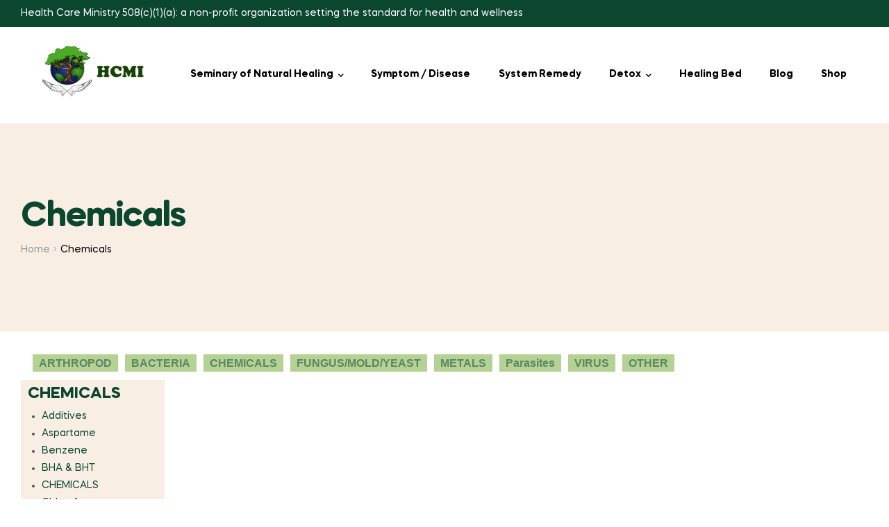

--- FILE ---
content_type: text/html; charset=UTF-8
request_url: https://www.hcmionline.com/category/chemicals/
body_size: 31121
content:
<!doctype html>
<html lang="en" class="">
<head>
	<meta charset="UTF-8">
	<meta name="viewport" content="width=device-width, initial-scale=1.0, user-scalable=no">
	<link rel="profile" href="//gmpg.org/xfn/11">
	<title>Chemicals &#8211; HCMI</title>
<meta name='robots' content='max-image-preview:large' />
<link rel="dns-prefetch" href="//fonts.googleapis.com">
<link rel="dns-prefetch" href="//s.w.org">

<link rel="preload" as="font" type="font/woff2" crossorigin="anonymous" href="https://www.hcmionline.com/wp-content/themes/freshio/assets/fonts/freshio-icon.woff2">
<link rel="alternate" type="application/rss+xml" title="HCMI &raquo; Feed" href="https://www.hcmionline.com/feed/" />
<link rel="alternate" type="application/rss+xml" title="HCMI &raquo; Comments Feed" href="https://www.hcmionline.com/comments/feed/" />
<link rel="alternate" type="application/rss+xml" title="HCMI &raquo; Chemicals Category Feed" href="https://www.hcmionline.com/category/chemicals/feed/" />
<style id='wp-img-auto-sizes-contain-inline-css' type='text/css'>
img:is([sizes=auto i],[sizes^="auto," i]){contain-intrinsic-size:3000px 1500px}
/*# sourceURL=wp-img-auto-sizes-contain-inline-css */
</style>
<style id='wp-emoji-styles-inline-css' type='text/css'>

	img.wp-smiley, img.emoji {
		display: inline !important;
		border: none !important;
		box-shadow: none !important;
		height: 1em !important;
		width: 1em !important;
		margin: 0 0.07em !important;
		vertical-align: -0.1em !important;
		background: none !important;
		padding: 0 !important;
	}
/*# sourceURL=wp-emoji-styles-inline-css */
</style>
<style id='wp-block-library-inline-css' type='text/css'>
:root{--wp-block-synced-color:#7a00df;--wp-block-synced-color--rgb:122,0,223;--wp-bound-block-color:var(--wp-block-synced-color);--wp-editor-canvas-background:#ddd;--wp-admin-theme-color:#007cba;--wp-admin-theme-color--rgb:0,124,186;--wp-admin-theme-color-darker-10:#006ba1;--wp-admin-theme-color-darker-10--rgb:0,107,160.5;--wp-admin-theme-color-darker-20:#005a87;--wp-admin-theme-color-darker-20--rgb:0,90,135;--wp-admin-border-width-focus:2px}@media (min-resolution:192dpi){:root{--wp-admin-border-width-focus:1.5px}}.wp-element-button{cursor:pointer}:root .has-very-light-gray-background-color{background-color:#eee}:root .has-very-dark-gray-background-color{background-color:#313131}:root .has-very-light-gray-color{color:#eee}:root .has-very-dark-gray-color{color:#313131}:root .has-vivid-green-cyan-to-vivid-cyan-blue-gradient-background{background:linear-gradient(135deg,#00d084,#0693e3)}:root .has-purple-crush-gradient-background{background:linear-gradient(135deg,#34e2e4,#4721fb 50%,#ab1dfe)}:root .has-hazy-dawn-gradient-background{background:linear-gradient(135deg,#faaca8,#dad0ec)}:root .has-subdued-olive-gradient-background{background:linear-gradient(135deg,#fafae1,#67a671)}:root .has-atomic-cream-gradient-background{background:linear-gradient(135deg,#fdd79a,#004a59)}:root .has-nightshade-gradient-background{background:linear-gradient(135deg,#330968,#31cdcf)}:root .has-midnight-gradient-background{background:linear-gradient(135deg,#020381,#2874fc)}:root{--wp--preset--font-size--normal:16px;--wp--preset--font-size--huge:42px}.has-regular-font-size{font-size:1em}.has-larger-font-size{font-size:2.625em}.has-normal-font-size{font-size:var(--wp--preset--font-size--normal)}.has-huge-font-size{font-size:var(--wp--preset--font-size--huge)}.has-text-align-center{text-align:center}.has-text-align-left{text-align:left}.has-text-align-right{text-align:right}.has-fit-text{white-space:nowrap!important}#end-resizable-editor-section{display:none}.aligncenter{clear:both}.items-justified-left{justify-content:flex-start}.items-justified-center{justify-content:center}.items-justified-right{justify-content:flex-end}.items-justified-space-between{justify-content:space-between}.screen-reader-text{border:0;clip-path:inset(50%);height:1px;margin:-1px;overflow:hidden;padding:0;position:absolute;width:1px;word-wrap:normal!important}.screen-reader-text:focus{background-color:#ddd;clip-path:none;color:#444;display:block;font-size:1em;height:auto;left:5px;line-height:normal;padding:15px 23px 14px;text-decoration:none;top:5px;width:auto;z-index:100000}html :where(.has-border-color){border-style:solid}html :where([style*=border-top-color]){border-top-style:solid}html :where([style*=border-right-color]){border-right-style:solid}html :where([style*=border-bottom-color]){border-bottom-style:solid}html :where([style*=border-left-color]){border-left-style:solid}html :where([style*=border-width]){border-style:solid}html :where([style*=border-top-width]){border-top-style:solid}html :where([style*=border-right-width]){border-right-style:solid}html :where([style*=border-bottom-width]){border-bottom-style:solid}html :where([style*=border-left-width]){border-left-style:solid}html :where(img[class*=wp-image-]){height:auto;max-width:100%}:where(figure){margin:0 0 1em}html :where(.is-position-sticky){--wp-admin--admin-bar--position-offset:var(--wp-admin--admin-bar--height,0px)}@media screen and (max-width:600px){html :where(.is-position-sticky){--wp-admin--admin-bar--position-offset:0px}}

/*# sourceURL=wp-block-library-inline-css */
</style><style id='global-styles-inline-css' type='text/css'>
:root{--wp--preset--aspect-ratio--square: 1;--wp--preset--aspect-ratio--4-3: 4/3;--wp--preset--aspect-ratio--3-4: 3/4;--wp--preset--aspect-ratio--3-2: 3/2;--wp--preset--aspect-ratio--2-3: 2/3;--wp--preset--aspect-ratio--16-9: 16/9;--wp--preset--aspect-ratio--9-16: 9/16;--wp--preset--color--black: #000000;--wp--preset--color--cyan-bluish-gray: #abb8c3;--wp--preset--color--white: #ffffff;--wp--preset--color--pale-pink: #f78da7;--wp--preset--color--vivid-red: #cf2e2e;--wp--preset--color--luminous-vivid-orange: #ff6900;--wp--preset--color--luminous-vivid-amber: #fcb900;--wp--preset--color--light-green-cyan: #7bdcb5;--wp--preset--color--vivid-green-cyan: #00d084;--wp--preset--color--pale-cyan-blue: #8ed1fc;--wp--preset--color--vivid-cyan-blue: #0693e3;--wp--preset--color--vivid-purple: #9b51e0;--wp--preset--gradient--vivid-cyan-blue-to-vivid-purple: linear-gradient(135deg,rgb(6,147,227) 0%,rgb(155,81,224) 100%);--wp--preset--gradient--light-green-cyan-to-vivid-green-cyan: linear-gradient(135deg,rgb(122,220,180) 0%,rgb(0,208,130) 100%);--wp--preset--gradient--luminous-vivid-amber-to-luminous-vivid-orange: linear-gradient(135deg,rgb(252,185,0) 0%,rgb(255,105,0) 100%);--wp--preset--gradient--luminous-vivid-orange-to-vivid-red: linear-gradient(135deg,rgb(255,105,0) 0%,rgb(207,46,46) 100%);--wp--preset--gradient--very-light-gray-to-cyan-bluish-gray: linear-gradient(135deg,rgb(238,238,238) 0%,rgb(169,184,195) 100%);--wp--preset--gradient--cool-to-warm-spectrum: linear-gradient(135deg,rgb(74,234,220) 0%,rgb(151,120,209) 20%,rgb(207,42,186) 40%,rgb(238,44,130) 60%,rgb(251,105,98) 80%,rgb(254,248,76) 100%);--wp--preset--gradient--blush-light-purple: linear-gradient(135deg,rgb(255,206,236) 0%,rgb(152,150,240) 100%);--wp--preset--gradient--blush-bordeaux: linear-gradient(135deg,rgb(254,205,165) 0%,rgb(254,45,45) 50%,rgb(107,0,62) 100%);--wp--preset--gradient--luminous-dusk: linear-gradient(135deg,rgb(255,203,112) 0%,rgb(199,81,192) 50%,rgb(65,88,208) 100%);--wp--preset--gradient--pale-ocean: linear-gradient(135deg,rgb(255,245,203) 0%,rgb(182,227,212) 50%,rgb(51,167,181) 100%);--wp--preset--gradient--electric-grass: linear-gradient(135deg,rgb(202,248,128) 0%,rgb(113,206,126) 100%);--wp--preset--gradient--midnight: linear-gradient(135deg,rgb(2,3,129) 0%,rgb(40,116,252) 100%);--wp--preset--font-size--small: 14px;--wp--preset--font-size--medium: 23px;--wp--preset--font-size--large: 26px;--wp--preset--font-size--x-large: 42px;--wp--preset--font-size--normal: 16px;--wp--preset--font-size--huge: 37px;--wp--preset--spacing--20: 0.44rem;--wp--preset--spacing--30: 0.67rem;--wp--preset--spacing--40: 1rem;--wp--preset--spacing--50: 1.5rem;--wp--preset--spacing--60: 2.25rem;--wp--preset--spacing--70: 3.38rem;--wp--preset--spacing--80: 5.06rem;--wp--preset--shadow--natural: 6px 6px 9px rgba(0, 0, 0, 0.2);--wp--preset--shadow--deep: 12px 12px 50px rgba(0, 0, 0, 0.4);--wp--preset--shadow--sharp: 6px 6px 0px rgba(0, 0, 0, 0.2);--wp--preset--shadow--outlined: 6px 6px 0px -3px rgb(255, 255, 255), 6px 6px rgb(0, 0, 0);--wp--preset--shadow--crisp: 6px 6px 0px rgb(0, 0, 0);}body .is-layout-flex{display: flex;}body .is-layout-grid{display: grid;}.has-black-color{color: var(--wp--preset--color--black) !important;}.has-cyan-bluish-gray-color{color: var(--wp--preset--color--cyan-bluish-gray) !important;}.has-white-color{color: var(--wp--preset--color--white) !important;}.has-pale-pink-color{color: var(--wp--preset--color--pale-pink) !important;}.has-vivid-red-color{color: var(--wp--preset--color--vivid-red) !important;}.has-luminous-vivid-orange-color{color: var(--wp--preset--color--luminous-vivid-orange) !important;}.has-luminous-vivid-amber-color{color: var(--wp--preset--color--luminous-vivid-amber) !important;}.has-light-green-cyan-color{color: var(--wp--preset--color--light-green-cyan) !important;}.has-vivid-green-cyan-color{color: var(--wp--preset--color--vivid-green-cyan) !important;}.has-pale-cyan-blue-color{color: var(--wp--preset--color--pale-cyan-blue) !important;}.has-vivid-cyan-blue-color{color: var(--wp--preset--color--vivid-cyan-blue) !important;}.has-vivid-purple-color{color: var(--wp--preset--color--vivid-purple) !important;}.has-black-background-color{background-color: var(--wp--preset--color--black) !important;}.has-cyan-bluish-gray-background-color{background-color: var(--wp--preset--color--cyan-bluish-gray) !important;}.has-white-background-color{background-color: var(--wp--preset--color--white) !important;}.has-pale-pink-background-color{background-color: var(--wp--preset--color--pale-pink) !important;}.has-vivid-red-background-color{background-color: var(--wp--preset--color--vivid-red) !important;}.has-luminous-vivid-orange-background-color{background-color: var(--wp--preset--color--luminous-vivid-orange) !important;}.has-luminous-vivid-amber-background-color{background-color: var(--wp--preset--color--luminous-vivid-amber) !important;}.has-light-green-cyan-background-color{background-color: var(--wp--preset--color--light-green-cyan) !important;}.has-vivid-green-cyan-background-color{background-color: var(--wp--preset--color--vivid-green-cyan) !important;}.has-pale-cyan-blue-background-color{background-color: var(--wp--preset--color--pale-cyan-blue) !important;}.has-vivid-cyan-blue-background-color{background-color: var(--wp--preset--color--vivid-cyan-blue) !important;}.has-vivid-purple-background-color{background-color: var(--wp--preset--color--vivid-purple) !important;}.has-black-border-color{border-color: var(--wp--preset--color--black) !important;}.has-cyan-bluish-gray-border-color{border-color: var(--wp--preset--color--cyan-bluish-gray) !important;}.has-white-border-color{border-color: var(--wp--preset--color--white) !important;}.has-pale-pink-border-color{border-color: var(--wp--preset--color--pale-pink) !important;}.has-vivid-red-border-color{border-color: var(--wp--preset--color--vivid-red) !important;}.has-luminous-vivid-orange-border-color{border-color: var(--wp--preset--color--luminous-vivid-orange) !important;}.has-luminous-vivid-amber-border-color{border-color: var(--wp--preset--color--luminous-vivid-amber) !important;}.has-light-green-cyan-border-color{border-color: var(--wp--preset--color--light-green-cyan) !important;}.has-vivid-green-cyan-border-color{border-color: var(--wp--preset--color--vivid-green-cyan) !important;}.has-pale-cyan-blue-border-color{border-color: var(--wp--preset--color--pale-cyan-blue) !important;}.has-vivid-cyan-blue-border-color{border-color: var(--wp--preset--color--vivid-cyan-blue) !important;}.has-vivid-purple-border-color{border-color: var(--wp--preset--color--vivid-purple) !important;}.has-vivid-cyan-blue-to-vivid-purple-gradient-background{background: var(--wp--preset--gradient--vivid-cyan-blue-to-vivid-purple) !important;}.has-light-green-cyan-to-vivid-green-cyan-gradient-background{background: var(--wp--preset--gradient--light-green-cyan-to-vivid-green-cyan) !important;}.has-luminous-vivid-amber-to-luminous-vivid-orange-gradient-background{background: var(--wp--preset--gradient--luminous-vivid-amber-to-luminous-vivid-orange) !important;}.has-luminous-vivid-orange-to-vivid-red-gradient-background{background: var(--wp--preset--gradient--luminous-vivid-orange-to-vivid-red) !important;}.has-very-light-gray-to-cyan-bluish-gray-gradient-background{background: var(--wp--preset--gradient--very-light-gray-to-cyan-bluish-gray) !important;}.has-cool-to-warm-spectrum-gradient-background{background: var(--wp--preset--gradient--cool-to-warm-spectrum) !important;}.has-blush-light-purple-gradient-background{background: var(--wp--preset--gradient--blush-light-purple) !important;}.has-blush-bordeaux-gradient-background{background: var(--wp--preset--gradient--blush-bordeaux) !important;}.has-luminous-dusk-gradient-background{background: var(--wp--preset--gradient--luminous-dusk) !important;}.has-pale-ocean-gradient-background{background: var(--wp--preset--gradient--pale-ocean) !important;}.has-electric-grass-gradient-background{background: var(--wp--preset--gradient--electric-grass) !important;}.has-midnight-gradient-background{background: var(--wp--preset--gradient--midnight) !important;}.has-small-font-size{font-size: var(--wp--preset--font-size--small) !important;}.has-medium-font-size{font-size: var(--wp--preset--font-size--medium) !important;}.has-large-font-size{font-size: var(--wp--preset--font-size--large) !important;}.has-x-large-font-size{font-size: var(--wp--preset--font-size--x-large) !important;}
/*# sourceURL=global-styles-inline-css */
</style>

<style id='classic-theme-styles-inline-css' type='text/css'>
/*! This file is auto-generated */
.wp-block-button__link{color:#fff;background-color:#32373c;border-radius:9999px;box-shadow:none;text-decoration:none;padding:calc(.667em + 2px) calc(1.333em + 2px);font-size:1.125em}.wp-block-file__button{background:#32373c;color:#fff;text-decoration:none}
/*# sourceURL=/wp-includes/css/classic-themes.min.css */
</style>
<link rel='stylesheet' id='freshio-gutenberg-blocks-css' href='https://www.hcmionline.com/wp-content/themes/freshio/assets/css/base/gutenberg-blocks.css?ver=1.8.0' type='text/css' media='all' />
<link rel='stylesheet' id='rs-plugin-settings-css' href='https://www.hcmionline.com/wp-content/plugins/revslider/public/assets/css/rs6.css?ver=6.4.2' type='text/css' media='all' />
<style id='rs-plugin-settings-inline-css' type='text/css'>
#rs-demo-id {}
/*# sourceURL=rs-plugin-settings-inline-css */
</style>
<link rel='stylesheet' id='widgetopts-styles-css' href='https://www.hcmionline.com/wp-content/plugins/widget-options/assets/css/widget-options.css' type='text/css' media='all' />
<style id='woocommerce-inline-inline-css' type='text/css'>
.woocommerce form .form-row .required { visibility: visible; }
/*# sourceURL=woocommerce-inline-inline-css */
</style>
<link rel='stylesheet' id='ivory-search-styles-css' href='https://www.hcmionline.com/wp-content/plugins/add-search-to-menu/public/css/ivory-search.min.css?ver=5.5.7' type='text/css' media='all' />
<link rel='stylesheet' id='hint-css' href='https://www.hcmionline.com/wp-content/plugins/woo-smart-compare/assets/libs/hint/hint.min.css?ver=6.9' type='text/css' media='all' />
<link rel='stylesheet' id='perfect-scrollbar-css' href='https://www.hcmionline.com/wp-content/plugins/woo-smart-compare/assets/libs/perfect-scrollbar/css/perfect-scrollbar.min.css?ver=6.9' type='text/css' media='all' />
<link rel='stylesheet' id='perfect-scrollbar-wpc-css' href='https://www.hcmionline.com/wp-content/plugins/woo-smart-compare/assets/libs/perfect-scrollbar/css/custom-theme.css?ver=6.9' type='text/css' media='all' />
<link rel='stylesheet' id='wooscp-frontend-css' href='https://www.hcmionline.com/wp-content/plugins/woo-smart-compare/assets/css/frontend.css?ver=6.9' type='text/css' media='all' />
<link rel='stylesheet' id='slick-css' href='https://www.hcmionline.com/wp-content/plugins/woo-smart-quick-view/assets/libs/slick/slick.css?ver=6.9' type='text/css' media='all' />
<link rel='stylesheet' id='magnific-popup-css' href='https://www.hcmionline.com/wp-content/plugins/woo-smart-quick-view/assets/libs/magnific-popup/magnific-popup.css?ver=6.9' type='text/css' media='all' />
<link rel='stylesheet' id='woosq-feather-css' href='https://www.hcmionline.com/wp-content/plugins/woo-smart-quick-view/assets/libs/feather/feather.css?ver=6.9' type='text/css' media='all' />
<link rel='stylesheet' id='woosq-frontend-css' href='https://www.hcmionline.com/wp-content/plugins/woo-smart-quick-view/assets/css/frontend.css?ver=6.9' type='text/css' media='all' />
<link rel='stylesheet' id='woosw-feather-css' href='https://www.hcmionline.com/wp-content/plugins/woo-smart-wishlist/assets/libs/feather/feather.css?ver=6.9' type='text/css' media='all' />
<link rel='stylesheet' id='woosw-frontend-css' href='https://www.hcmionline.com/wp-content/plugins/woo-smart-wishlist/assets/css/frontend.css?ver=6.9' type='text/css' media='all' />
<style id='woosw-frontend-inline-css' type='text/css'>
.woosw-area .woosw-inner .woosw-content .woosw-content-bot .woosw-notice { background-color: #5fbd74; } .woosw-area .woosw-inner .woosw-content .woosw-content-bot .woosw-content-bot-inner .woosw-page a:hover, .woosw-area .woosw-inner .woosw-content .woosw-content-bot .woosw-content-bot-inner .woosw-continue:hover { color: #5fbd74; } 
/*# sourceURL=woosw-frontend-inline-css */
</style>
<link rel='stylesheet' id='freshio-style-css' href='https://www.hcmionline.com/wp-content/themes/freshio/style.css?ver=1.8.0' type='text/css' media='all' />
<link rel='stylesheet' id='elementor-frontend-legacy-css' href='https://www.hcmionline.com/wp-content/plugins/elementor/assets/css/frontend-legacy.min.css?ver=3.1.4' type='text/css' media='all' />
<link rel='stylesheet' id='elementor-frontend-css' href='https://www.hcmionline.com/wp-content/plugins/elementor/assets/css/frontend.min.css?ver=3.1.4' type='text/css' media='all' />
<link rel='stylesheet' id='elementor-post-752-css' href='https://www.hcmionline.com/wp-content/uploads/elementor/css/post-752.css?ver=1760564829' type='text/css' media='all' />
<link rel='stylesheet' id='woo-variation-swatches-css' href='https://www.hcmionline.com/wp-content/plugins/woo-variation-swatches/assets/css/frontend.min.css?ver=1.1.13' type='text/css' media='all' />
<style id='woo-variation-swatches-inline-css' type='text/css'>
.variable-item:not(.radio-variable-item) { width : 30px; height : 30px; } .wvs-style-squared .button-variable-item { min-width : 30px; } .button-variable-item span { font-size : 16px; }
/*# sourceURL=woo-variation-swatches-inline-css */
</style>
<link rel='stylesheet' id='woo-variation-swatches-theme-override-css' href='https://www.hcmionline.com/wp-content/plugins/woo-variation-swatches/assets/css/wvs-theme-override.min.css?ver=1.1.13' type='text/css' media='all' />
<link rel='stylesheet' id='woo-variation-swatches-tooltip-css' href='https://www.hcmionline.com/wp-content/plugins/woo-variation-swatches/assets/css/frontend-tooltip.min.css?ver=1.1.13' type='text/css' media='all' />
<link rel='stylesheet' id='freshio-elementor-css' href='https://www.hcmionline.com/wp-content/themes/freshio/assets/css/base/elementor.css?ver=1.8.0' type='text/css' media='all' />
<link rel='stylesheet' id='freshio-woocommerce-style-css' href='https://www.hcmionline.com/wp-content/themes/freshio/assets/css/woocommerce/woocommerce.css?ver=1.8.0' type='text/css' media='all' />
<link rel='stylesheet' id='freshio-child-style-css' href='https://www.hcmionline.com/wp-content/themes/freshio-child/style.css?ver=1.8.0' type='text/css' media='all' />
<script type="text/template" id="tmpl-variation-template">
	<div class="woocommerce-variation-description">{{{ data.variation.variation_description }}}</div>
	<div class="woocommerce-variation-price">{{{ data.variation.price_html }}}</div>
	<div class="woocommerce-variation-availability">{{{ data.variation.availability_html }}}</div>
</script>
<script type="text/template" id="tmpl-unavailable-variation-template">
	<p>Sorry, this product is unavailable. Please choose a different combination.</p>
</script>
<!--n2css--><script type="text/javascript" src="https://www.hcmionline.com/wp-includes/js/jquery/jquery.min.js?ver=3.7.1" id="jquery-core-js"></script>
<script type="text/javascript" src="https://www.hcmionline.com/wp-includes/js/jquery/jquery-migrate.min.js?ver=3.4.1" id="jquery-migrate-js"></script>
<script type="text/javascript" id="jquery-js-after">
/* <![CDATA[ */

					function optimocha_getCookie(name) {
						var v = document.cookie.match("(^|;) ?" + name + "=([^;]*)(;|$)");
						return v ? v[2] : null;
					}

					function optimocha_check_wc_cart_script() {
					var cart_src = "https://www.hcmionline.com/wp-content/plugins/woocommerce/assets/js/frontend/cart-fragments.min.js";
					var script_id = "optimocha_loaded_wc_cart_fragments";

						if( document.getElementById(script_id) !== null ) {
							return false;
						}

						if( optimocha_getCookie("woocommerce_cart_hash") ) {
							var script = document.createElement("script");
							script.id = script_id;
							script.src = cart_src;
							script.async = true;
							document.head.appendChild(script);
						}
					}

					optimocha_check_wc_cart_script();
					document.addEventListener("click", function(){setTimeout(optimocha_check_wc_cart_script,1000);});
					
//# sourceURL=jquery-js-after
/* ]]> */
</script>
<script type="text/javascript" src="https://www.hcmionline.com/wp-content/plugins/revslider/public/assets/js/rbtools.min.js?ver=6.4.2" id="tp-tools-js"></script>
<script type="text/javascript" src="https://www.hcmionline.com/wp-content/plugins/revslider/public/assets/js/rs6.min.js?ver=6.4.2" id="revmin-js"></script>
<link rel="https://api.w.org/" href="https://www.hcmionline.com/wp-json/" /><link rel="alternate" title="JSON" type="application/json" href="https://www.hcmionline.com/wp-json/wp/v2/categories/202" /><link rel="EditURI" type="application/rsd+xml" title="RSD" href="https://www.hcmionline.com/xmlrpc.php?rsd" />
<meta name="generator" content="WordPress 6.9" />
<meta name="generator" content="WooCommerce 5.1.1" />
<meta name="generator" content="Redux 4.4.18" />	<noscript><style>.woocommerce-product-gallery{ opacity: 1 !important; }</style></noscript>
	<meta name="redi-version" content="1.2.7" /><meta name="generator" content="Powered by Slider Revolution 6.4.2 - responsive, Mobile-Friendly Slider Plugin for WordPress with comfortable drag and drop interface." />
<script type="text/javascript">function setREVStartSize(e){
			//window.requestAnimationFrame(function() {				 
				window.RSIW = window.RSIW===undefined ? window.innerWidth : window.RSIW;	
				window.RSIH = window.RSIH===undefined ? window.innerHeight : window.RSIH;	
				try {								
					var pw = document.getElementById(e.c).parentNode.offsetWidth,
						newh;
					pw = pw===0 || isNaN(pw) ? window.RSIW : pw;
					e.tabw = e.tabw===undefined ? 0 : parseInt(e.tabw);
					e.thumbw = e.thumbw===undefined ? 0 : parseInt(e.thumbw);
					e.tabh = e.tabh===undefined ? 0 : parseInt(e.tabh);
					e.thumbh = e.thumbh===undefined ? 0 : parseInt(e.thumbh);
					e.tabhide = e.tabhide===undefined ? 0 : parseInt(e.tabhide);
					e.thumbhide = e.thumbhide===undefined ? 0 : parseInt(e.thumbhide);
					e.mh = e.mh===undefined || e.mh=="" || e.mh==="auto" ? 0 : parseInt(e.mh,0);		
					if(e.layout==="fullscreen" || e.l==="fullscreen") 						
						newh = Math.max(e.mh,window.RSIH);					
					else{					
						e.gw = Array.isArray(e.gw) ? e.gw : [e.gw];
						for (var i in e.rl) if (e.gw[i]===undefined || e.gw[i]===0) e.gw[i] = e.gw[i-1];					
						e.gh = e.el===undefined || e.el==="" || (Array.isArray(e.el) && e.el.length==0)? e.gh : e.el;
						e.gh = Array.isArray(e.gh) ? e.gh : [e.gh];
						for (var i in e.rl) if (e.gh[i]===undefined || e.gh[i]===0) e.gh[i] = e.gh[i-1];
											
						var nl = new Array(e.rl.length),
							ix = 0,						
							sl;					
						e.tabw = e.tabhide>=pw ? 0 : e.tabw;
						e.thumbw = e.thumbhide>=pw ? 0 : e.thumbw;
						e.tabh = e.tabhide>=pw ? 0 : e.tabh;
						e.thumbh = e.thumbhide>=pw ? 0 : e.thumbh;					
						for (var i in e.rl) nl[i] = e.rl[i]<window.RSIW ? 0 : e.rl[i];
						sl = nl[0];									
						for (var i in nl) if (sl>nl[i] && nl[i]>0) { sl = nl[i]; ix=i;}															
						var m = pw>(e.gw[ix]+e.tabw+e.thumbw) ? 1 : (pw-(e.tabw+e.thumbw)) / (e.gw[ix]);					
						newh =  (e.gh[ix] * m) + (e.tabh + e.thumbh);
					}				
					if(window.rs_init_css===undefined) window.rs_init_css = document.head.appendChild(document.createElement("style"));					
					document.getElementById(e.c).height = newh+"px";
					window.rs_init_css.innerHTML += "#"+e.c+"_wrapper { height: "+newh+"px }";				
				} catch(e){
					console.log("Failure at Presize of Slider:" + e)
				}					   
			//});
		  };</script>
		<style type="text/css" id="wp-custom-css">
			a {
 color: #0031FF;
}
a:hover {
  color: #000000;
}
#menu-diseases li,#menu-detox li{
	float:left;
	padding:5px;
	list-style:none;
	    margin-bottom: 5px;
}
#menu-diseases li a,#menu-detox li a
{
    font-size: 16px;
    font-family: arial, sans-serif, verdana;
    color: #5e8563;
    text-align: left;
    font-style: normal;
    line-height: 16px;
    padding-left: 9px;
    font-weight: bold;
    background-color: #b4d293;
    padding-right: 9px;
    padding-top: 4px;
    padding-bottom: 4px;
}

	.new-left-widget{
    width: 100%;
		    background-color: #f8eee3;
		clear:both;
		margin-right:15px;
	}
.new-left-widget li a{
	color:#0a472e;
}
.new-left-widget ul{
	margin-left: 30px;
}
	.new-left-widget h3{
		padding-left:10px;
		margin-bottom : 0px;
}
.custom-html-widget .step ul.products.columns-3 li.product{
	max-width:60%;
}

.custom-html-widget ul.products.columns-3 li.product
{
	max-width:100%;
	-webkit-flex: 0 0 100%;
    flex: 0 0 100%;
	margin-bottom:0px;
}
ul.products li.product .product-block{
	padding-bottom:10px;
}
@media (min-width: 1024px)  {
	
	.new-left-widget{
		    float: left;
    width: 17%;
		    clear: both;
	}
	.single-post.freshio-full-width-content .content-area
	{
		float:left;
	}
	.page-id-3742 #primary{
	    float: left;
    width: 81%;
	}
	.page-id-5554 #primary {
    float: left;
    width: 81%;
}
	
}
.step{
	border-bottom:1px solid grey;
	margin-bottom:10px;
}
.single .hentry .entry-meta{
	display:none;
}
.hentry .categories-link{
	display:none;
}
.freshio-breadcrumb{ margin-bottom:30px;}
#primary ul{margin: 0 0 1.41575em 3em;}
#primary ul li
{
list-style: disc;
}
.page-id-7154 .freshio-breadcrumb{
	display:none;
}
.slider-bottom-right
{
    text-align: center;
    background: #e5e5f0;
    padding: 20px 0px;
    border-radius: 10px;
	min-height: 158px;
}
.slider-bottom-left
{
    text-align: center;
    background: #d49692;
    padding: 20px 0px;
    border-radius: 10px;
}
.slider-bottom-left h2,.slider-bottom-left h4
{
	margin-bottom:0px;
}
.slider-bottom-left a{
	color:white;
}
.slider-bottom-right a
{
	color:#5580ad;
}
.home-left h3.widget-title,.home-middle h3.widget-title,.home-right h3.widget-title{
	margin-bottom: 0px;
}
.home-left ul{
	margin-left: 18px !important;
	color: white;
}

.home-left
{
	background: #9fcd99;
    padding: 10px;
    border-radius: 10px;
	min-height: 302px;
}
.home-middle
{
  background: #bce3b8;
  padding: 10px;
  border-radius: 10px;
	min-height: 302px;
}
.home-right
{
  background: #bee3b9;
  padding: 10px;
  border-radius: 10px;
	min-height: 302px;
}
		</style>
		<style id="freshio_options-dynamic-css" title="dynamic-css" class="redux-options-output">.site-header .site-branding img{height:100px;width:200px;}body.woocommerce-page:not(.single-product) .freshio-breadcrumb{background-position:center center;background-image:url('https://www.hcmionline.com/wp-content/uploads/2020/08/breadcrumb_woo.jpg');}</style><link rel='stylesheet' id='siteorigin-panels-front-css' href='https://www.hcmionline.com/wp-content/plugins/siteorigin-panels/css/front-flex.min.css?ver=2.29.20' type='text/css' media='all' />
<link rel='stylesheet' id='elementor-icons-css' href='https://www.hcmionline.com/wp-content/plugins/elementor/assets/lib/eicons/css/elementor-icons.min.css?ver=5.11.0' type='text/css' media='all' />
<link rel='stylesheet' id='elementor-animations-css' href='https://www.hcmionline.com/wp-content/plugins/elementor/assets/lib/animations/animations.min.css?ver=3.1.4' type='text/css' media='all' />
<link rel='stylesheet' id='elementor-post-11-css' href='https://www.hcmionline.com/wp-content/uploads/elementor/css/post-11.css?ver=1615752170' type='text/css' media='all' />
<link rel='stylesheet' id='elementor-pro-css' href='https://www.hcmionline.com/wp-content/plugins/elementor-pro/assets/css/frontend.min.css?ver=3.1.1' type='text/css' media='all' />
<link rel='stylesheet' id='elementor-global-css' href='https://www.hcmionline.com/wp-content/uploads/elementor/css/global.css?ver=1615752170' type='text/css' media='all' />
<link rel='stylesheet' id='google-fonts-1-css' href='https://fonts.googleapis.com/css?family=Roboto%3A100%2C100italic%2C200%2C200italic%2C300%2C300italic%2C400%2C400italic%2C500%2C500italic%2C600%2C600italic%2C700%2C700italic%2C800%2C800italic%2C900%2C900italic%7CRoboto+Slab%3A100%2C100italic%2C200%2C200italic%2C300%2C300italic%2C400%2C400italic%2C500%2C500italic%2C600%2C600italic%2C700%2C700italic%2C800%2C800italic%2C900%2C900italic&#038;ver=6.9' type='text/css' media='all' />
</head>
<body data-rsssl=1 class="archive category category-chemicals category-202 wp-embed-responsive wp-theme-freshio wp-child-theme-freshio-child theme-freshio woocommerce-no-js freshio woo-variation-swatches wvs-theme-freshio-child wvs-theme-child-freshio wvs-style-squared wvs-attr-behavior-blur wvs-tooltip wvs-css wvs-show-label chrome freshio-full-width-content product-hover-default freshio-layout-wide woocommerce-active product-style-1 single-product-1 freshio-footer-builder elementor-default elementor-kit-11">

<div id="page" class="hfeed site">
	<header id="masthead" class="site-header header-1" role="banner" style="">
		<div class="header-top desktop-hide-down">
		<div class="container">
			<div class="row align-items-center">
				<div class="column-6 column-tablet-8">
							<div class="site-welcome">
			Health Care Ministry 508(c)(1)(a): a non-profit organization setting the standard for health and wellness
                                                               		</div>
						</div>
				<div class="column-6 column-tablet-4">
									</div>
			</div>
		</div>
	</div>
		<div class="header-main">
		<div class="container inner">
			<div class="header-left">
							<a href="#" class="menu-mobile-nav-button">
				<span
					class="toggle-text screen-reader-text">Menu</span>
				<i class="freshio-icon-bars"></i>
			</a>
					<div class="site-branding">
			<a href="https://www.hcmionline.com/" class="custom-logo-link" rel="home"><img src="https://www.hcmionline.com/wp-content/uploads/2020/08/Logo_hcmi.png" class="logo-light" alt="Logo"/><img src="https://www.hcmionline.com/wp-content/uploads/2020/08/logo.svg" class="logo-dark" alt="Logo"/></a>		</div>
							<div class="site-header-cart header-cart-mobile">
						        <a class="cart-contents" href="https://www.hcmionline.com/cart/" title="View your shopping cart">
			            <span class="count">0</span>
			<span class="woocommerce-Price-amount amount"><span class="woocommerce-Price-currencySymbol">&#036;</span>0.00</span>        </a>
							</div>
								</div>
			<div class="header-center d-flex align-items-center desktop-hide-down">
						<nav class="main-navigation" role="navigation"
			 aria-label="Primary Navigation">
			<div class="primary-navigation"><ul id="menu-mainmenu_updated" class="menu"><li id="menu-item-2825" class="menu-item menu-item-type-post_type menu-item-object-page menu-item-has-children menu-item-2825"><a href="https://www.hcmionline.com/seminary-of-natural-healing/">Seminary of Natural Healing</a>
<ul class="sub-menu">
	<li id="menu-item-3433" class="menu-item menu-item-type-custom menu-item-object-custom menu-item-home menu-item-has-children menu-item-3433"><a href="https://www.hcmionline.com/">Welcome to HCMI</a>
	<ul class="sub-menu">
		<li id="menu-item-7415" class="menu-item menu-item-type-custom menu-item-object-custom menu-item-home menu-item-7415"><a href="https://www.hcmionline.com/">Welcome to HCMI</a></li>
		<li id="menu-item-3422" class="menu-item menu-item-type-post_type menu-item-object-page menu-item-3422"><a href="https://www.hcmionline.com/new-concept-in-healing/">New Concept in Healing</a></li>
		<li id="menu-item-3421" class="menu-item menu-item-type-post_type menu-item-object-page menu-item-3421"><a href="https://www.hcmionline.com/what-is-total-body-analsis/">What is Total Body Analysis (TBA)?</a></li>
		<li id="menu-item-3423" class="menu-item menu-item-type-post_type menu-item-object-page menu-item-3423"><a href="https://www.hcmionline.com/a-typical-tba-consultation/">A Typical TBA Consultation</a></li>
		<li id="menu-item-3424" class="menu-item menu-item-type-post_type menu-item-object-page menu-item-3424"><a href="https://www.hcmionline.com/find-a-tba-practitioner/">Find a TBA Practitioner</a></li>
	</ul>
</li>
	<li id="menu-item-3425" class="menu-item menu-item-type-custom menu-item-object-custom menu-item-has-children menu-item-3425"><a>Training</a>
	<ul class="sub-menu">
		<li id="menu-item-3426" class="menu-item menu-item-type-post_type menu-item-object-page menu-item-3426"><a href="https://www.hcmionline.com/steps-to-learning-tba/">Steps To Learning TBA</a></li>
		<li id="menu-item-3427" class="menu-item menu-item-type-post_type menu-item-object-page menu-item-3427"><a href="https://www.hcmionline.com/books-training-manuals/">Books &#038; Training Manuals</a></li>
		<li id="menu-item-3428" class="menu-item menu-item-type-post_type menu-item-object-page menu-item-3428"><a href="https://www.hcmionline.com/practitioners-manual/">Practitioner’s Manual</a></li>
		<li id="menu-item-3429" class="menu-item menu-item-type-post_type menu-item-object-page menu-item-3429"><a href="https://www.hcmionline.com/dvds/">DVD’s</a></li>
		<li id="menu-item-3430" class="menu-item menu-item-type-post_type menu-item-object-page menu-item-3430"><a href="https://www.hcmionline.com/workshops/">Workshops</a></li>
		<li id="menu-item-3432" class="menu-item menu-item-type-post_type menu-item-object-page menu-item-3432"><a href="https://www.hcmionline.com/certification/">Certification</a></li>
	</ul>
</li>
	<li id="menu-item-3434" class="menu-item menu-item-type-custom menu-item-object-custom menu-item-has-children menu-item-3434"><a>Testing Kits</a>
	<ul class="sub-menu">
		<li id="menu-item-3441" class="menu-item menu-item-type-post_type menu-item-object-page menu-item-3441"><a href="https://www.hcmionline.com/introduction-to-test-kits/">Introduction To Test Kits</a></li>
		<li id="menu-item-3448" class="menu-item menu-item-type-post_type menu-item-object-page menu-item-3448"><a href="https://www.hcmionline.com/remedy-maker/">Remedy Maker</a></li>
		<li id="menu-item-3449" class="menu-item menu-item-type-post_type menu-item-object-page menu-item-3449"><a href="https://www.hcmionline.com/symptom-kit/">Symptom Kit</a></li>
		<li id="menu-item-3443" class="menu-item menu-item-type-post_type menu-item-object-page menu-item-3443"><a href="https://www.hcmionline.com/master-test-kit/">Master Test Kit</a></li>
		<li id="menu-item-3445" class="menu-item menu-item-type-post_type menu-item-object-page menu-item-3445"><a href="https://www.hcmionline.com/nutrition-kits/">Nutrition Kits</a></li>
		<li id="menu-item-3435" class="menu-item menu-item-type-post_type menu-item-object-page menu-item-3435"><a href="https://www.hcmionline.com/ap-kit-set/">A&#038;P Kit Set</a></li>
		<li id="menu-item-3439" class="menu-item menu-item-type-post_type menu-item-object-page menu-item-3439"><a href="https://www.hcmionline.com/classical-kit/">Classical Kit</a></li>
		<li id="menu-item-3446" class="menu-item menu-item-type-post_type menu-item-object-page menu-item-3446"><a href="https://www.hcmionline.com/origins-kit/">Origins Kit</a></li>
		<li id="menu-item-3437" class="menu-item menu-item-type-post_type menu-item-object-page menu-item-3437"><a href="https://www.hcmionline.com/bacteria-kit/">Bacteria Kit</a></li>
		<li id="menu-item-3440" class="menu-item menu-item-type-post_type menu-item-object-page menu-item-3440"><a href="https://www.hcmionline.com/fungus-kit/">Fungus Kit</a></li>
		<li id="menu-item-3447" class="menu-item menu-item-type-post_type menu-item-object-page menu-item-3447"><a href="https://www.hcmionline.com/parasite-kit/">Parasite Kit</a></li>
		<li id="menu-item-3451" class="menu-item menu-item-type-post_type menu-item-object-page menu-item-3451"><a href="https://www.hcmionline.com/virus-kit/">Virus Kit</a></li>
		<li id="menu-item-3444" class="menu-item menu-item-type-post_type menu-item-object-page menu-item-3444"><a href="https://www.hcmionline.com/metals-kit/">Metals Kit</a></li>
		<li id="menu-item-3436" class="menu-item menu-item-type-post_type menu-item-object-page menu-item-3436"><a href="https://www.hcmionline.com/allergies-kit/">Allergies Kit</a></li>
		<li id="menu-item-3438" class="menu-item menu-item-type-post_type menu-item-object-page menu-item-3438"><a href="https://www.hcmionline.com/blood-marker-kit/">Blood Marker Kit</a></li>
		<li id="menu-item-3450" class="menu-item menu-item-type-post_type menu-item-object-page menu-item-3450"><a href="https://www.hcmionline.com/using-the-kits-properly/">Using The Kits Properly</a></li>
		<li id="menu-item-3442" class="menu-item menu-item-type-post_type menu-item-object-page menu-item-3442"><a href="https://www.hcmionline.com/making-a-test-kit-cabinet/">Making a Test Kit Cabinet</a></li>
		<li id="menu-item-3452" class="menu-item menu-item-type-post_type menu-item-object-page menu-item-3452"><a href="https://www.hcmionline.com/practitioner-downloads/">Practitioner Downloads</a></li>
		<li id="menu-item-3453" class="menu-item menu-item-type-post_type menu-item-object-page menu-item-3453"><a href="https://www.hcmionline.com/tba-protocol-updates/">TBA Protocol Updates</a></li>
	</ul>
</li>
	<li id="menu-item-3454" class="menu-item menu-item-type-custom menu-item-object-custom menu-item-has-children menu-item-3454"><a>Misc</a>
	<ul class="sub-menu">
		<li id="menu-item-3456" class="menu-item menu-item-type-post_type menu-item-object-page menu-item-3456"><a href="https://www.hcmionline.com/kinesiology/">Kinesiology</a></li>
	</ul>
</li>
	<li id="menu-item-3457" class="menu-item menu-item-type-custom menu-item-object-custom menu-item-has-children menu-item-3457"><a>Self-Help</a>
	<ul class="sub-menu">
		<li id="menu-item-3455" class="menu-item menu-item-type-custom menu-item-object-custom menu-item-3455"><a href="https://www.hcmionline.com/symptom-disease/">Get Well Stay Well At Home</a></li>
	</ul>
</li>
</ul>
</li>
<li id="menu-item-3744" class="menu-item menu-item-type-post_type menu-item-object-page menu-item-3744"><a href="https://www.hcmionline.com/symptom-disease/">Symptom / Disease</a></li>
<li id="menu-item-5570" class="menu-item menu-item-type-post_type menu-item-object-page menu-item-5570"><a href="https://www.hcmionline.com/system-remedy/">System Remedy</a></li>
<li id="menu-item-5569" class="menu-item menu-item-type-post_type menu-item-object-page menu-item-has-children menu-item-5569"><a href="https://www.hcmionline.com/detox/">Detox</a>
<ul class="sub-menu">
	<li id="menu-item-7414" class="menu-item menu-item-type-post_type menu-item-object-page menu-item-7414"><a href="https://www.hcmionline.com/detox/">Detox</a></li>
</ul>
</li>
<li id="menu-item-10270" class="menu-item menu-item-type-post_type menu-item-object-page menu-item-10270"><a href="https://www.hcmionline.com/healing-bed/">Healing Bed</a></li>
<li id="menu-item-7230" class="menu-item menu-item-type-post_type menu-item-object-page menu-item-7230"><a href="https://www.hcmionline.com/blog/">Blog</a></li>
<li id="menu-item-10898" class="menu-item menu-item-type-custom menu-item-object-custom menu-item-10898"><a href="https://j7fuhe-ur.myshopify.com/collections/all">Shop</a></li>
</ul></div>		</nav>
					</div>
			<div class="header-right tablet-hide-down desktop-hide-down">
				<div class="header-group-action">
									</div>
			</div>
		</div>
	</div>
</header><!-- #masthead -->
    <div class="header-sticky hide-scroll-down">
        <div class="col-full">
            <div class="header-group-layout">
						<div class="site-branding">
			<a href="https://www.hcmionline.com/" class="custom-logo-link" rel="home"><img src="https://www.hcmionline.com/wp-content/uploads/2020/08/Logo_hcmi.png" class="logo-light" alt="Logo"/><img src="https://www.hcmionline.com/wp-content/uploads/2020/08/logo.svg" class="logo-dark" alt="Logo"/></a>		</div>
				<nav class="main-navigation" role="navigation"
			 aria-label="Primary Navigation">
			<div class="primary-navigation"><ul id="menu-mainmenu_updated-1" class="menu"><li class="menu-item menu-item-type-post_type menu-item-object-page menu-item-has-children menu-item-2825"><a href="https://www.hcmionline.com/seminary-of-natural-healing/">Seminary of Natural Healing</a>
<ul class="sub-menu">
	<li class="menu-item menu-item-type-custom menu-item-object-custom menu-item-home menu-item-has-children menu-item-3433"><a href="https://www.hcmionline.com/">Welcome to HCMI</a>
	<ul class="sub-menu">
		<li class="menu-item menu-item-type-custom menu-item-object-custom menu-item-home menu-item-7415"><a href="https://www.hcmionline.com/">Welcome to HCMI</a></li>
		<li class="menu-item menu-item-type-post_type menu-item-object-page menu-item-3422"><a href="https://www.hcmionline.com/new-concept-in-healing/">New Concept in Healing</a></li>
		<li class="menu-item menu-item-type-post_type menu-item-object-page menu-item-3421"><a href="https://www.hcmionline.com/what-is-total-body-analsis/">What is Total Body Analysis (TBA)?</a></li>
		<li class="menu-item menu-item-type-post_type menu-item-object-page menu-item-3423"><a href="https://www.hcmionline.com/a-typical-tba-consultation/">A Typical TBA Consultation</a></li>
		<li class="menu-item menu-item-type-post_type menu-item-object-page menu-item-3424"><a href="https://www.hcmionline.com/find-a-tba-practitioner/">Find a TBA Practitioner</a></li>
	</ul>
</li>
	<li class="menu-item menu-item-type-custom menu-item-object-custom menu-item-has-children menu-item-3425"><a>Training</a>
	<ul class="sub-menu">
		<li class="menu-item menu-item-type-post_type menu-item-object-page menu-item-3426"><a href="https://www.hcmionline.com/steps-to-learning-tba/">Steps To Learning TBA</a></li>
		<li class="menu-item menu-item-type-post_type menu-item-object-page menu-item-3427"><a href="https://www.hcmionline.com/books-training-manuals/">Books &#038; Training Manuals</a></li>
		<li class="menu-item menu-item-type-post_type menu-item-object-page menu-item-3428"><a href="https://www.hcmionline.com/practitioners-manual/">Practitioner’s Manual</a></li>
		<li class="menu-item menu-item-type-post_type menu-item-object-page menu-item-3429"><a href="https://www.hcmionline.com/dvds/">DVD’s</a></li>
		<li class="menu-item menu-item-type-post_type menu-item-object-page menu-item-3430"><a href="https://www.hcmionline.com/workshops/">Workshops</a></li>
		<li class="menu-item menu-item-type-post_type menu-item-object-page menu-item-3432"><a href="https://www.hcmionline.com/certification/">Certification</a></li>
	</ul>
</li>
	<li class="menu-item menu-item-type-custom menu-item-object-custom menu-item-has-children menu-item-3434"><a>Testing Kits</a>
	<ul class="sub-menu">
		<li class="menu-item menu-item-type-post_type menu-item-object-page menu-item-3441"><a href="https://www.hcmionline.com/introduction-to-test-kits/">Introduction To Test Kits</a></li>
		<li class="menu-item menu-item-type-post_type menu-item-object-page menu-item-3448"><a href="https://www.hcmionline.com/remedy-maker/">Remedy Maker</a></li>
		<li class="menu-item menu-item-type-post_type menu-item-object-page menu-item-3449"><a href="https://www.hcmionline.com/symptom-kit/">Symptom Kit</a></li>
		<li class="menu-item menu-item-type-post_type menu-item-object-page menu-item-3443"><a href="https://www.hcmionline.com/master-test-kit/">Master Test Kit</a></li>
		<li class="menu-item menu-item-type-post_type menu-item-object-page menu-item-3445"><a href="https://www.hcmionline.com/nutrition-kits/">Nutrition Kits</a></li>
		<li class="menu-item menu-item-type-post_type menu-item-object-page menu-item-3435"><a href="https://www.hcmionline.com/ap-kit-set/">A&#038;P Kit Set</a></li>
		<li class="menu-item menu-item-type-post_type menu-item-object-page menu-item-3439"><a href="https://www.hcmionline.com/classical-kit/">Classical Kit</a></li>
		<li class="menu-item menu-item-type-post_type menu-item-object-page menu-item-3446"><a href="https://www.hcmionline.com/origins-kit/">Origins Kit</a></li>
		<li class="menu-item menu-item-type-post_type menu-item-object-page menu-item-3437"><a href="https://www.hcmionline.com/bacteria-kit/">Bacteria Kit</a></li>
		<li class="menu-item menu-item-type-post_type menu-item-object-page menu-item-3440"><a href="https://www.hcmionline.com/fungus-kit/">Fungus Kit</a></li>
		<li class="menu-item menu-item-type-post_type menu-item-object-page menu-item-3447"><a href="https://www.hcmionline.com/parasite-kit/">Parasite Kit</a></li>
		<li class="menu-item menu-item-type-post_type menu-item-object-page menu-item-3451"><a href="https://www.hcmionline.com/virus-kit/">Virus Kit</a></li>
		<li class="menu-item menu-item-type-post_type menu-item-object-page menu-item-3444"><a href="https://www.hcmionline.com/metals-kit/">Metals Kit</a></li>
		<li class="menu-item menu-item-type-post_type menu-item-object-page menu-item-3436"><a href="https://www.hcmionline.com/allergies-kit/">Allergies Kit</a></li>
		<li class="menu-item menu-item-type-post_type menu-item-object-page menu-item-3438"><a href="https://www.hcmionline.com/blood-marker-kit/">Blood Marker Kit</a></li>
		<li class="menu-item menu-item-type-post_type menu-item-object-page menu-item-3450"><a href="https://www.hcmionline.com/using-the-kits-properly/">Using The Kits Properly</a></li>
		<li class="menu-item menu-item-type-post_type menu-item-object-page menu-item-3442"><a href="https://www.hcmionline.com/making-a-test-kit-cabinet/">Making a Test Kit Cabinet</a></li>
		<li class="menu-item menu-item-type-post_type menu-item-object-page menu-item-3452"><a href="https://www.hcmionline.com/practitioner-downloads/">Practitioner Downloads</a></li>
		<li class="menu-item menu-item-type-post_type menu-item-object-page menu-item-3453"><a href="https://www.hcmionline.com/tba-protocol-updates/">TBA Protocol Updates</a></li>
	</ul>
</li>
	<li class="menu-item menu-item-type-custom menu-item-object-custom menu-item-has-children menu-item-3454"><a>Misc</a>
	<ul class="sub-menu">
		<li class="menu-item menu-item-type-post_type menu-item-object-page menu-item-3456"><a href="https://www.hcmionline.com/kinesiology/">Kinesiology</a></li>
	</ul>
</li>
	<li class="menu-item menu-item-type-custom menu-item-object-custom menu-item-has-children menu-item-3457"><a>Self-Help</a>
	<ul class="sub-menu">
		<li class="menu-item menu-item-type-custom menu-item-object-custom menu-item-3455"><a href="https://www.hcmionline.com/symptom-disease/">Get Well Stay Well At Home</a></li>
	</ul>
</li>
</ul>
</li>
<li class="menu-item menu-item-type-post_type menu-item-object-page menu-item-3744"><a href="https://www.hcmionline.com/symptom-disease/">Symptom / Disease</a></li>
<li class="menu-item menu-item-type-post_type menu-item-object-page menu-item-5570"><a href="https://www.hcmionline.com/system-remedy/">System Remedy</a></li>
<li class="menu-item menu-item-type-post_type menu-item-object-page menu-item-has-children menu-item-5569"><a href="https://www.hcmionline.com/detox/">Detox</a>
<ul class="sub-menu">
	<li class="menu-item menu-item-type-post_type menu-item-object-page menu-item-7414"><a href="https://www.hcmionline.com/detox/">Detox</a></li>
</ul>
</li>
<li class="menu-item menu-item-type-post_type menu-item-object-page menu-item-10270"><a href="https://www.hcmionline.com/healing-bed/">Healing Bed</a></li>
<li class="menu-item menu-item-type-post_type menu-item-object-page menu-item-7230"><a href="https://www.hcmionline.com/blog/">Blog</a></li>
<li class="menu-item menu-item-type-custom menu-item-object-custom menu-item-10898"><a href="https://j7fuhe-ur.myshopify.com/collections/all">Shop</a></li>
</ul></div>		</nav>
		                <div class="header-group-action desktop-hide-down">
					                </div>
				                    <div class="site-header-cart header-cart-mobile">
						        <a class="cart-contents" href="https://www.hcmionline.com/cart/" title="View your shopping cart">
			            <span class="count">0</span>
			<span class="woocommerce-Price-amount amount"><span class="woocommerce-Price-currencySymbol">&#036;</span>0.00</span>        </a>
		                    </div>
								<a href="#" class="menu-mobile-nav-button">
				<span
					class="toggle-text screen-reader-text">Menu</span>
				<i class="freshio-icon-bars"></i>
			</a>
			
            </div>
        </div>
    </div>
	<div class="freshio-breadcrumb">
	<div class="col-full">
		<h1 class="breadcrumb-heading">
			Chemicals		</h1>

		<nav class="woocommerce-breadcrumb"><a href="https://www.hcmionline.com">Home</a><span class="breadcrumb-separator"> / </span>Chemicals</nav>	</div>
</div>

	<div class = "widgetizedArea"><div class="menu-detox-container"><ul id="menu-detox" class="menu"><li id="menu-item-5981" class="menu-item menu-item-type-post_type menu-item-object-post menu-item-5981"><a href="https://www.hcmionline.com/arthropod-vector/arthropod/">ARTHROPOD</a></li>
<li id="menu-item-5976" class="menu-item menu-item-type-post_type menu-item-object-post menu-item-5976"><a href="https://www.hcmionline.com/bacteria/bacteria/">BACTERIA</a></li>
<li id="menu-item-5975" class="menu-item menu-item-type-post_type menu-item-object-post menu-item-5975"><a href="https://www.hcmionline.com/chemicals/chemicals/">CHEMICALS</a></li>
<li id="menu-item-5974" class="menu-item menu-item-type-post_type menu-item-object-post menu-item-5974"><a href="https://www.hcmionline.com/fungus-mold-yeast/fungus-mold-yeast/">FUNGUS/MOLD/YEAST</a></li>
<li id="menu-item-5973" class="menu-item menu-item-type-post_type menu-item-object-post menu-item-5973"><a href="https://www.hcmionline.com/metals/metals/">METALS</a></li>
<li id="menu-item-5990" class="menu-item menu-item-type-post_type menu-item-object-post menu-item-5990"><a href="https://www.hcmionline.com/parasites/parasites-2/">Parasites</a></li>
<li id="menu-item-5986" class="menu-item menu-item-type-post_type menu-item-object-post menu-item-5986"><a href="https://www.hcmionline.com/virus/virus/">VIRUS</a></li>
<li id="menu-item-7418" class="menu-item menu-item-type-custom menu-item-object-custom menu-item-7418"><a href="http://www.temphcmionline.com/other/vaccine-detox/">OTHER</a></li>
</ul></div></div>

	<div id="content" class="site-content" tabindex="-1">
		<div class="col-full">
			
	<div class="new-left-widget">
		<div class = "widgetizedArea"><h3>CHEMICALS</h3>			<div class="textwidget"><ul class="lcp_catlist" id="lcp_instance_0"><li><a href="https://www.hcmionline.com/chemicals/additives/">Additives</a></li><li><a href="https://www.hcmionline.com/chemicals/aspartame/">Aspartame</a></li><li><a href="https://www.hcmionline.com/chemicals/benzene/">Benzene</a></li><li><a href="https://www.hcmionline.com/chemicals/bha-bht/">BHA &#038; BHT</a></li><li><a href="https://www.hcmionline.com/chemicals/chemicals/">CHEMICALS</a></li><li><a href="https://www.hcmionline.com/chemicals/chloroform/">Chloroform</a></li><li><a href="https://www.hcmionline.com/chemicals/cigarette/">Cigarette</a></li><li><a href="https://www.hcmionline.com/chemicals/deet/">DEET</a></li><li><a href="https://www.hcmionline.com/chemicals/dioxin/">Dioxin</a></li><li><a href="https://www.hcmionline.com/chemicals/fluorides/">Fluorides</a></li><li><a href="https://www.hcmionline.com/chemicals/food-coloring/">Food Coloring</a></li><li><a href="https://www.hcmionline.com/chemicals/formaldehyde/">Formaldehyde</a></li><li><a href="https://www.hcmionline.com/chemicals/fungicides/">Fungicides</a></li><li><a href="https://www.hcmionline.com/chemicals/herbicides/">Herbicides</a></li><li><a href="https://www.hcmionline.com/chemicals/hexane/">Hexane</a></li><li><a href="https://www.hcmionline.com/chemicals/insecticides/">Insecticides</a></li><li><a href="https://www.hcmionline.com/chemicals/lindane/">Lindane</a></li><li><a href="https://www.hcmionline.com/chemicals/msg/">MSG</a></li><li><a href="https://www.hcmionline.com/chemicals/nicotine/">Nicotine</a></li><li><a href="https://www.hcmionline.com/chemicals/pbdes/">PBDE&#8217;s</a></li><li><a href="https://www.hcmionline.com/chemicals/pcbs/">PCB&#8217;s</a></li><li><a href="https://www.hcmionline.com/chemicals/pesticides/">Pesticides</a></li><li><a href="https://www.hcmionline.com/chemicals/petroleum/">Petroleum</a></li><li><a href="https://www.hcmionline.com/chemicals/preservatives/">Preservatives</a></li><li><a href="https://www.hcmionline.com/chemicals/sls-sles/">SLS &#038; SLES</a></li><li><a href="https://www.hcmionline.com/chemicals/sunscreens/">Sunscreens</a></li><li><a href="https://www.hcmionline.com/chemicals/toluene/">Toluene</a></li><li><a href="https://www.hcmionline.com/chemicals/trichloroethylene/">Trichloroethylene</a></li></ul>
</div>
		</div>	</div>


<div class="woocommerce"></div>
	<div id="primary" class="content-area">
		<main id="main" class="site-main" role="main">

		
			<header class="page-header">
							</header><!-- .page-header -->

			<article id="post-6996" class="post-6996 post type-post status-publish format-standard hentry category-chemicals">

	<div class="post-thumbnail"><span class="categories-link"><span class="screen-reader-text">Categories</span><a href="https://www.hcmionline.com/category/chemicals/" rel="category tag">Chemicals</a></span></div>		<header class="entry-header">
			
			<div class="entry-meta">
				<span class="posted-on"><a href="https://www.hcmionline.com/chemicals/sls-sles/" rel="bookmark"><time class="entry-date published" datetime="2021-06-13T14:53:16+00:00">June 13, 2021</time><time class="updated" datetime="2024-05-28T03:17:22+00:00">May 28, 2024</time></a></span> <span class="post-author"><span>by <a href="https://www.hcmionline.com/author/admin/" rel="author">admin</a></span></span> <span class="total-comments"><span>0</span></span>			</div>

			<h2 class="alpha entry-title"><a href="https://www.hcmionline.com/chemicals/sls-sles/" rel="bookmark">SLS &#038; SLES</a></h2>
					</header><!-- .entry-header -->
				<div class="entry-content">
			<div id="pl-6996"  class="panel-layout" ><div id="pg-6996-0"  class="panel-grid panel-no-style" ><div id="pgc-6996-0-0"  class="panel-grid-cell panel-grid-cell-mobile-last" ><div id="panel-6996-0-0-0" class="so-panel widget widget_sow-editor panel-first-child panel-last-child widgetopts-SO" data-index="0" ><div
			
			class="so-widget-sow-editor so-widget-sow-editor-base"
			
		>
<div class="siteorigin-widget-tinymce textwidget">
	<p><img decoding="async" class="alignleft size-full wp-image-6997" src="https://www.temphcmionline.com/wp-content/uploads/2021/06/detox-slsslespic1.gif" alt="" width="159" height="221" />Both Sodium Lauryl Sulfate (SLS) and its close relative Sodium Laureth Sulfate (SLES) are very effective foaming agents, chemically known as surfactants. SLS and SLES are esters of Sulphuric acid. SLS is also known as "Sulfuric acid monododecyl ester sodium salt" and over 150 different names by which it is known. In fact, SLES is commonly contaminated with dioxane, a known carcinogen.</p>
<p>Although SLES is somewhat less irritating than Sodium Lauryl Sulfate, it cannot be metabolized by the liver and its effects are therefore much longer-lasting.</p>
<p>National Institutes of Health "Household Products Directory" of chemical ingredients lists over 80 products that contain sodium lauryl sulfate. Some soaps have concentrations of up to 30%, which the ACT report called "highly irritating and dangerous".</p>
<p>Both Sodium Lauryl Sulfate (SLS) and Sodium Laureth Sulfate (SLES) are commonly used in many soaps, shampoos, detergents, toothpastes and other products that we expect to "foam up". Shampoos are among the most frequently reported products with problems to the FDA. Reports include eye irritation (can cause eye deformities in small children), scalp irritation, tangled hair, swelling of the hands, face and arms, split and fuzzy hair, protein denaturing and it is a known carcinogen. The main cause of these problems is sodium lauryl sulfate.</p>
<p>The AJT report states that "Other studies have indicated that Sodium Lauryl Sulfate enters and maintains residual levels in the heart, the liver, the lungs and the brain from skin contact. This poses the question of it being a serious potential health threat to its use in shampoos, cleansers, and tooth pastes."</p>
<p>Ingredient reviews of shampoos sold in health food stores under "natural" brands and labels have turned up many formulas containing SLS. The cost, reputation, or market position of the shampoo apparently has little to do with its contents. Some of the most reputable and exclusive brands contain SLS. Don't be fooled by high prices or marketing hype-you must check the ingredients on each product if you want to avoid the harmful effects of SLS. Keep in mind that many people associate the foaming with "clean" but how much foam you get in your shampoo or toothpaste has nothing to do with its ability to clean well.</p>
<p>Check your shampoos, toothpaste, liquid soaps, body gels, and other skin products for sodium lauryl sulfate. Avoid any further skin contact with products containing this ingredient.</p>
<p>If you have children, make sure they are not using shampoos and toothpaste containing sodium lauryl sulfate. Children under 6 are especially vulnerable to improper eye development. Also check sun block products. We found one that contains SLS and aluminum, a potentially dangerous combination for brain cell deterioration.</p>
<p>Check all your cosmetic products for propylene glycol and get them off your skin. If you have infants, check your baby wipes and baby lotions and find alternative products that are safe for children (some baby wipes are available with aloe instead of propylene glycol).</p>
</div>
</div></div></div><div id="pgc-6996-0-1"  class="panel-grid-cell panel-grid-cell-empty" ></div></div></div>		</div><!-- .entry-content -->
		
</article><!-- #post-## -->

<article id="post-6965" class="post-6965 post type-post status-publish format-standard hentry category-chemicals">

	<div class="post-thumbnail"><span class="categories-link"><span class="screen-reader-text">Categories</span><a href="https://www.hcmionline.com/category/chemicals/" rel="category tag">Chemicals</a></span></div>		<header class="entry-header">
			
			<div class="entry-meta">
				<span class="posted-on"><a href="https://www.hcmionline.com/chemicals/aspartame/" rel="bookmark"><time class="entry-date published" datetime="2021-06-11T16:04:48+00:00">June 11, 2021</time><time class="updated" datetime="2024-05-28T03:16:24+00:00">May 28, 2024</time></a></span> <span class="post-author"><span>by <a href="https://www.hcmionline.com/author/admin/" rel="author">admin</a></span></span> <span class="total-comments"><span>0</span></span>			</div>

			<h2 class="alpha entry-title"><a href="https://www.hcmionline.com/chemicals/aspartame/" rel="bookmark">Aspartame</a></h2>
					</header><!-- .entry-header -->
				<div class="entry-content">
			<div id="pl-6965"  class="panel-layout" ><div id="pg-6965-0"  class="panel-grid panel-no-style" ><div id="pgc-6965-0-0"  class="panel-grid-cell panel-grid-cell-mobile-last" ><div id="panel-6965-0-0-0" class="so-panel widget widget_sow-editor panel-first-child panel-last-child widgetopts-SO" data-index="0" ><div
			
			class="so-widget-sow-editor so-widget-sow-editor-base"
			
		>
<div class="siteorigin-widget-tinymce textwidget">
	<p><img loading="lazy" decoding="async" class="alignleft size-full wp-image-6966" src="https://www.temphcmionline.com/wp-content/uploads/2021/06/detox-aspartamepic1.gif" alt="" width="179" height="135" />Aspartame is the technical name for the brand names NutraSweet, Equal, Spoonful, and Equal-Measure. It was discovered by accident in 1965 when James Schlatter, a chemist of G.D. Searle Company, was testing an anti-ulcer drug. Found to be sweet as sugar but lower calorie, it was the perfect drug to market as a food.</p>
<p><strong>Primary Exposure</strong><br />
Anything "diet" or low calorie.</p>
<p><strong>Health Conditions</strong></p>
<p>Aspartame is made up of three chemicals: aspartic acid, phenylalanine, and methanol. The food industry claims Aspartame is safe, but most of the studies were done by the food and beverage industry that market the same product. The book "Prescription for Nutritional Healing," by James and Phyllis Balch, lists aspartame under the category of "chemical poison".</p>
<ul>
<li>Aspartic acid from aspartame has the same deleterious effects on the body as glutamic acid. Taken in its free form (unbound to proteins) it significantly raises the blood plasma level of aspartate and glutamate. The excess aspartate and glutamate in the blood plasma shortly after ingesting aspartame or products with free glutamic acid (glutamate precursor) leads to a high level of those neurotransmitters in certain areas of the brain.</li>
<li>Phenylalanine (50 percent of aspartame) is an amino acid normally found in the brain. Persons with the genetic disorder phenylketonuria (PKU) cannot metabolize phenylalanine. This leads to dangerously high levels of phenylalanine in the brain (sometimes lethal). It has been shown that ingesting aspartame, especially along with carbohydrates (diet soda), can lead to excess levels of phenylalanine in the brain even in persons who do not have PKU.</li>
<li>Methanol/wood alcohol (10 percent of aspartame) is a deadly poison. Some people may remember methanol as the poison that has caused some "skid row" alcoholics to end up blind or dead. Methanol is gradually released in the small intestine when the methyl group of aspartame encounter the enzyme chymotrypsin.</li>
<li>Diketopiperazine (DKP) is a byproduct of aspartame metabolism. DKP has been implicated in the occurrence of brain tumors. Some authors have said that DKP is produced after aspartame ingestion. I am not sure if that is correct. It is definitely true that DKP is formed in liquid aspartame-containing products during prolonged storage.</li>
</ul>
<p>Aspartate and glutamate act as neurotransmitters in the brain by facilitating the transmission of information from neuron to neuron. Too much aspartate or glutamate in the brain kills certain neurons by allowing the influx of too much calcium into the cells. This influx triggers excessive amounts of free radicals, which kill the cells. The neural cell damage that can be caused by excessive aspartate and glutamate is why they are referred to as "excitotoxins." They "excite" or stimulate the neural cells to death.</p>
<p>Aspartame accounts for over 75 percent of the adverse reactions to food additives reported to the FDA. Many of these reactions are very serious including seizures and death. Aspartame causes formaldehyde to build up in your brain, which results in all sorts of potentially serious medical problems. A few of the 90 different documented symptoms listed in the report as being caused by aspartame include: Headaches/ migraines, dizziness, seizures, nausea, numbness, muscle spasms, weight gain, rashes, depression, fatigue, irritability, tachycardia, insomnia, vision problems, hearing loss, heart palpitations, breathing difficulties, anxiety attacks, slurred speech, loss of taste, tinnitus, vertigo, memory loss, and joint pain.</p>
<p>According to researchers and physicians studying the adverse effects of aspartame, the following chronic illnesses can be triggered or worsened by ingesting of aspartame: Brain tumors, multiple sclerosis, epilepsy, chronic fatigue syndrome, Parkinson's disease, Alzheimer's, mental retardation, lymphoma, birth defects, fibromyalgia, and diabetes. It may be Zero calories, but it would seem the calorie is the least of your worries when compared to this nasty poison.</p>
<p>This Quantum Remedy also provides antidote properties for stevia, sucralose, neotame, acesulfame potassium, saccharin, sorbitol, xylitol, xylose, lactose, glucose and polyols.</p>
<p><strong>Alternatives</strong></p>
<p>Stevia is widely-used as a no-calorie herbal sweetener. It is easy to find Organic Stevia. Some people do not like the taste, so xylitol is another good option if you desire low calorie. If you are not worried about calories, organic sugar can be found. While there is no health danger per se as you find with artificial sweeteners, the body is not designed to metabolize lots of sugar, so be moderate with its use no matter how organic is it.</p>
</div>
</div></div></div><div id="pgc-6965-0-1"  class="panel-grid-cell panel-grid-cell-empty" ></div></div></div>		</div><!-- .entry-content -->
		
</article><!-- #post-## -->

<article id="post-6364" class="post-6364 post type-post status-publish format-standard hentry category-chemicals">

	<div class="post-thumbnail"><span class="categories-link"><span class="screen-reader-text">Categories</span><a href="https://www.hcmionline.com/category/chemicals/" rel="category tag">Chemicals</a></span></div>		<header class="entry-header">
			
			<div class="entry-meta">
				<span class="posted-on"><a href="https://www.hcmionline.com/chemicals/trichloroethylene/" rel="bookmark"><time class="entry-date published" datetime="2021-06-08T06:40:30+00:00">June 8, 2021</time><time class="updated" datetime="2024-05-28T03:49:22+00:00">May 28, 2024</time></a></span> <span class="post-author"><span>by <a href="https://www.hcmionline.com/author/admin/" rel="author">admin</a></span></span> <span class="total-comments"><span>0</span></span>			</div>

			<h2 class="alpha entry-title"><a href="https://www.hcmionline.com/chemicals/trichloroethylene/" rel="bookmark">Trichloroethylene</a></h2>
					</header><!-- .entry-header -->
				<div class="entry-content">
			<div id="pl-6364"  class="panel-layout" ><div id="pg-6364-0"  class="panel-grid panel-no-style" ><div id="pgc-6364-0-0"  class="panel-grid-cell panel-grid-cell-mobile-last" ><div id="panel-6364-0-0-0" class="so-panel widget widget_sow-editor panel-first-child panel-last-child widgetopts-SO" data-index="0" ><div
			
			class="so-widget-sow-editor so-widget-sow-editor-base"
			
		>
<div class="siteorigin-widget-tinymce textwidget">
	<p><img loading="lazy" decoding="async" class="alignleft size-full wp-image-6363" src="https://www.temphcmionline.com/wp-content/uploads/2020/08/detox-trichloroethylenepic1.gif" alt="" width="179" height="119" />Trichloroethylene is used mainly as a solvent to remove grease from metal parts and as an industrial solvent. It is also an ingredient in adhesives, paint removers, typewriter correction fluids and spot removers. Industrial abbreviations include TCE, trichlor, Trike, Tricky and tri. It has been sold under a variety of trade names. Under the trade names Trimar and Trilene, trichloroethylene was used as a volatile anesthetic and as an inhaled obstetrical analgesic in millions of patients.</p>
<p>Trichloroethylene is not thought to occur naturally in the environment. However, it has been found in underground water sources and many surface waters as a result of the manufacture, use, and disposal of the chemical. Primary methods of exposure include:</p>
<ul>
<li>Breathing air in and around the home which has been contaminated with trichloroethylene vapors from shower water or household products such as spot removers and typewriter correction fluid.</li>
<li>Drinking, swimming, or showering in water that has been contaminated with trichloroethylene.</li>
<li>Contact with soil contaminated with trichloroethylene, such as near a hazardous waste site.</li>
<li>Contact with the skin or breathing contaminated air while manufacturing trichloroethylene or using it at work to wash paint or grease from skin or equipment.</li>
<li>It has been used to extract vegetable oils from plant materials such as soy, coconut, and palm.</li>
<li>Also has been used in coffee decaffeination and the preparation of flavoring extracts from hops and spices.</li>
</ul>
<p>Breathing small amounts may cause headaches, lung irritation, dizziness, poor coordination, and difficulty concentrating. Breathing large amounts of trichloroethylene may cause impaired heart function, unconsciousness, and death. Breathing it for long periods of time may cause nerve, kidney, and liver damage.</p>
<p>Drinking large amounts of trichloroethylene may cause nausea, liver damage, unconsciousness, impaired heart function, or death. Drinking small amounts of trichloroethylene for long periods may cause liver and kidney damage, impaired immune system function, and impaired fetal development in pregnant women, although the extent of some of these effects is not yet clear.</p>
<p>Skin contact with trichloroethylene for short periods may cause skin rashes.</p>
</div>
</div></div></div><div id="pgc-6364-0-1"  class="panel-grid-cell panel-grid-cell-empty" ></div></div></div>		</div><!-- .entry-content -->
		
</article><!-- #post-## -->

<article id="post-6360" class="post-6360 post type-post status-publish format-standard hentry category-chemicals">

	<div class="post-thumbnail"><span class="categories-link"><span class="screen-reader-text">Categories</span><a href="https://www.hcmionline.com/category/chemicals/" rel="category tag">Chemicals</a></span></div>		<header class="entry-header">
			
			<div class="entry-meta">
				<span class="posted-on"><a href="https://www.hcmionline.com/chemicals/toluene/" rel="bookmark"><time class="entry-date published" datetime="2021-06-08T06:38:45+00:00">June 8, 2021</time><time class="updated" datetime="2024-05-28T03:49:30+00:00">May 28, 2024</time></a></span> <span class="post-author"><span>by <a href="https://www.hcmionline.com/author/admin/" rel="author">admin</a></span></span> <span class="total-comments"><span>0</span></span>			</div>

			<h2 class="alpha entry-title"><a href="https://www.hcmionline.com/chemicals/toluene/" rel="bookmark">Toluene</a></h2>
					</header><!-- .entry-header -->
				<div class="entry-content">
			<div id="pl-6360"  class="panel-layout" ><div id="pg-6360-0"  class="panel-grid panel-no-style" ><div id="pgc-6360-0-0"  class="panel-grid-cell panel-grid-cell-mobile-last" ><div id="panel-6360-0-0-0" class="so-panel widget widget_sow-editor panel-first-child panel-last-child widgetopts-SO" data-index="0" ><div
			
			class="so-widget-sow-editor so-widget-sow-editor-base"
			
		>
<div class="siteorigin-widget-tinymce textwidget">
	<p><img loading="lazy" decoding="async" class="alignleft size-full wp-image-6359" src="https://www.temphcmionline.com/wp-content/uploads/2020/08/detox-toluenepic1.gif" alt="" width="155" height="155" />Toluene (methylbenzene, toluol, phenylmethane) is an aromatic hydrocarbon commonly used as an industrial solvent for the manufacturing of paints, chemicals, pharmaceuticals, and rubber. Toluene is found in gasoline, acrylic paints, varnishes, lacquers, paint thinners, adhesives, glues, rubber cement, airplane glue, and shoe polish.</p>
<p>Toxicity can occur from unintentional or deliberate inhalation of fumes, ingestion, or transdermal (skin) absorption. Toluene abuse or "glue sniffing" has become widespread, especially among children or adolescents, because it is readily available and inexpensive. Toluene is commonly abused by saturating or soaking a sock or rag with spray paint, placing it over the nose and mouth, and inhaling to get a sensation of euphoria, buzz, or high.</p>
<ul>
<li>Toluene health conditions include: Acute intoxication from inhalation is characterized by rapid onset of CNS symptoms including euphoria, hallucinations, delusions, tinnitus, dizziness, confusion, headache, vertigo, seizures, ataxia, stupor, and coma. Chronic conditions include: CNS sequelae include neuropsychosis, cerebral and cerebellar degeneration with ataxia, seizures, choreoathetosis, optic and peripheral neuropathies, decreased cognitive ability, anosmia, optic atrophy, blindness, ototoxicity, and deafness.</li>
<li>Toluene has direct negative effects on cardiac automaticity and conduction and can sensitize the myocardium to circulating catecholamines. "Sudden sniffing death" secondary to cardiac arrhythmias has been reported. Pulmonary effects include bronchospasm, asphyxia, acute lung injury (ALI), and aspiration pneumonitis.</li>
<li>Gastrointestinal symptoms from inhalation and ingestion may result in abdominal pain, nausea, vomiting, and hematemesis. Hepatotoxicity manifests with ascites, jaundice, hepatomegaly, and liver failure. A rare form of hepatitis—hepatic reticuloendothelial failure (HREF)—has been reported with toluene exposure. With the widespread abuse of volatile substances in young adults today, (hepatitis secondary to toluene toxicity), not just infectious causes, should be considered in the differential diagnosis in the younger patient population who present concerning symptoms.</li>
<li>Reported renal toxicity from toluene exposure includes: renal tubular acidosis (RTA), hypokalemia, hypophosphatemia, hyperchloremia, azotemia, sterile pyuria, hematuria, and proteinuria.</li>
<li>Hematologic consequences of exposure may include: lymphocytosis, macrocytosis, eosinophilia, hypochromia, and basophilic stippling, and in severe cases, aplastic anemia.</li>
<li>Cutaneous contact with skin may range in severity from dermatitis to extensive chemical burns with coagulation necrosis.</li>
<li>Toluene can affect skeletal muscles directly, resulting in rhabdomyolysis and myoglobinemia. Profound hypokalemia due to RTA can produce severe muscle weakness mimicking Guillain-Barré syndrome.</li>
</ul>
</div>
</div></div></div><div id="pgc-6360-0-1"  class="panel-grid-cell panel-grid-cell-empty" ></div></div></div>		</div><!-- .entry-content -->
		
</article><!-- #post-## -->

<article id="post-6353" class="post-6353 post type-post status-publish format-standard hentry category-chemicals">

	<div class="post-thumbnail"><span class="categories-link"><span class="screen-reader-text">Categories</span><a href="https://www.hcmionline.com/category/chemicals/" rel="category tag">Chemicals</a></span></div>		<header class="entry-header">
			
			<div class="entry-meta">
				<span class="posted-on"><a href="https://www.hcmionline.com/chemicals/sunscreens/" rel="bookmark"><time class="entry-date published" datetime="2021-06-08T06:36:16+00:00">June 8, 2021</time><time class="updated" datetime="2024-05-28T03:49:35+00:00">May 28, 2024</time></a></span> <span class="post-author"><span>by <a href="https://www.hcmionline.com/author/admin/" rel="author">admin</a></span></span> <span class="total-comments"><span>0</span></span>			</div>

			<h2 class="alpha entry-title"><a href="https://www.hcmionline.com/chemicals/sunscreens/" rel="bookmark">Sunscreens</a></h2>
					</header><!-- .entry-header -->
				<div class="entry-content">
			<div id="pl-6353"  class="panel-layout" ><div id="pg-6353-0"  class="panel-grid panel-no-style" ><div id="pgc-6353-0-0"  class="panel-grid-cell panel-grid-cell-mobile-last" ><div id="panel-6353-0-0-0" class="so-panel widget widget_sow-editor panel-first-child panel-last-child widgetopts-SO" data-index="0" ><div
			
			class="so-widget-sow-editor so-widget-sow-editor-base"
			
		>
<div class="siteorigin-widget-tinymce textwidget">
	<p><img loading="lazy" decoding="async" class="alignleft size-full wp-image-6356" src="https://www.temphcmionline.com/wp-content/uploads/2020/08/detox-sunscreenspic1.gif" alt="" width="164" height="110" />Sunscreens are chemical agents that help prevent the sun's ultraviolet (UV) radiation from reaching the skin, or that is what you have been led to believe. SPF stands for Sun Protection Factor and is a measure of a sunscreen's ability to prevent UVB from damaging the skin. Here's how it works: If it takes 20 minutes for your unprotected skin to start turning red, using an SPF 15 sunscreen theoretically prevents reddening 15 times longer — about five hours.</p>
<p>For decades, irresponsible cosmetic companies and a small group of very vocal, publicity-seeking dermatologists have strongly advocated that chemical sunscreens should be heavily applied before any exposure to sunlight, even on young children. They insisted that such sunscreen use would prevent skin cancer and protect your health. This was despite of the lack of any adequate safety testing of these chemicals.</p>
<p>Over the past decade, many scientists studying cancer have come to virtually the opposite conclusion; that is, the use of sunscreen chemicals may be increasing the incidence of cancer and that sunlight exposure may actually decrease human cancer rates and improve your health.</p>
<p>It now appears that many heavily-used chemical sunscreens may actually increase cancers by virtue of their free radical generating properties. And more insidiously, many commonly used sunscreen chemicals have strong estrogenic actions that may cause serious problems in sexual development and adult sexual function, and may further increase cancer risks.</p>
<p>Many companies make "organic" sunscreens that contain synthetic chemicals. But that's not the worst of it. According to our research, sunscreens give users a false sense of security in that while they effectively prevent sunburn, they do little or nothing to prevent accelerated aging of the skin caused by excessive sunlight.</p>
<p>There is no such thing as a safe sun screen other than fresh coconut pulp rubbed onto the skin. One of the best strategies to protect yourself from the sun is actually not a sunscreen at all, it's wearing clothing or getting into the shade. How is that for a home remedy? A sun burn is the body's way of telling you that you are damaging your body to continue staying in the sun. Get out of the sun! Putting harmful chemical agents on your skin may prevent the burn, but it is adding to the cancer potential.</p>
<p>You definitely do want to get some safe sunlight exposure every day, which has also been shown to help protect against as many as 16 different types of cancer, including; breast, colon, endometrial, esophageal, ovarian, bladder, gallbladder, gastric, pancreatic, prostate, rectal, and renal cancers, as well as non-Hodgkin's lymphoma. Cotton clothing provides about SPF 15, in other words, you will get about 15-times your skin's normal protection from the sun wherever you cover your body with clothing. Just remember that even with protective clothing on your body, it's still important to monitor your skin for the telltale signs of burning.</p>
</div>
</div></div></div><div id="pgc-6353-0-1"  class="panel-grid-cell panel-grid-cell-empty" ></div></div></div>		</div><!-- .entry-content -->
		
</article><!-- #post-## -->

<article id="post-6349" class="post-6349 post type-post status-publish format-standard hentry category-chemicals">

	<div class="post-thumbnail"><span class="categories-link"><span class="screen-reader-text">Categories</span><a href="https://www.hcmionline.com/category/chemicals/" rel="category tag">Chemicals</a></span></div>		<header class="entry-header">
			
			<div class="entry-meta">
				<span class="posted-on"><a href="https://www.hcmionline.com/chemicals/preservatives/" rel="bookmark"><time class="entry-date published" datetime="2021-06-08T06:34:30+00:00">June 8, 2021</time><time class="updated" datetime="2024-05-28T03:49:44+00:00">May 28, 2024</time></a></span> <span class="post-author"><span>by <a href="https://www.hcmionline.com/author/admin/" rel="author">admin</a></span></span> <span class="total-comments"><span>0</span></span>			</div>

			<h2 class="alpha entry-title"><a href="https://www.hcmionline.com/chemicals/preservatives/" rel="bookmark">Preservatives</a></h2>
					</header><!-- .entry-header -->
				<div class="entry-content">
			<div id="pl-6349"  class="panel-layout" ><div id="pg-6349-0"  class="panel-grid panel-no-style" ><div id="pgc-6349-0-0"  class="panel-grid-cell panel-grid-cell-mobile-last" ><div id="panel-6349-0-0-0" class="so-panel widget widget_sow-editor panel-first-child panel-last-child widgetopts-SO" data-index="0" ><div
			
			class="so-widget-sow-editor so-widget-sow-editor-base"
			
		>
<div class="siteorigin-widget-tinymce textwidget">
	<p><img loading="lazy" decoding="async" class="alignleft size-full wp-image-6348" src="https://www.temphcmionline.com/wp-content/uploads/2020/08/detox-preservativespic1.gif" alt="" width="171" height="171" />Food preservation is the procedure of treating and handling food to prevent or greatly slow spoilage by micro-organisms, improve appearance of the food or extend its shelf life. A preservative is any ingredient added (additive) that you would not find in/on that food in nature. There is a reason that nature produces foods with a limited shelf life. The fabulous invention of man to preserve foods makes them look much more appealing, but it is once again at the risk of causing harm to the body.</p>
<p>Some of the most common are:</p>
<ul>
<li>Benzoates (such as sodium benzoate, benzoic acid) used in the preservation of many beverages, jams, pickled products, salads, cheeses, meats and margarines.</li>
<li>Nitrites (such as sodium nitrite) used mainly in packaged meats. They also create a pink, fresh hue to cured meat.</li>
<li>Sulphites (such as sulphur dioxide) used as a preservative in dried fruits, wines (particularly red wines), fruit juices and in many other food products.</li>
<li>Sorbates (such as sodium sorbate, potassium sorbate) used in breads, cheeses, bakery products etc.</li>
</ul>
<p>Some food and color additives have induced allergic reactions, while others have been linked to cancer, asthma, and birth defects. The FDA requires that all ingredients be listed on a food's label, but additives are often listed without specificity, as "spices" or "flavorings," making it impossible for consumers to determine what, exactly, they are eating.</p>
<p>On the other hand, there are numerous additives that must be listed explicitly on packaging because they can cause health problems. These include sulfites, for example, which are used to prevent discoloration. The FDA estimates that sulfites cause allergic reactions in one percent of the general population, and five percent of people who suffer from asthma. Sulfite allergies can develop at any point in a person's life and can result in acute, potentially fatal respiratory distress.</p>
<p>Recent research also points to health risks from eating nitrites, used mainly in packaged meats and also used to create a pink, color to cured meat such as sausages, bacon and hot dogs. But nitrites react with amino acids to form cancer-causing nitrosamine. A 2006 study found that people who regularly eat cured meats have a 71 percent greater chance of contracting lung disease than those who never eat cured meats.</p>
<p>Fruit juices, marketed heavily to parents of young children, nearly always contain additives, including preservatives, artificial sweeteners and colors. A study published in The Lancet in November of 2008 looked at the effects of fruit juice additives on children's behavior, finding that, "Artificial colors or a sodium benzoate preservative (or both) in the diet result in increased hyperactivity in 3-year-old and 8/9-year-old children in the general population. In most cases, the increase was nearly 50 percent greater than that observed in children who consumed fruit juice without additives." It is quite simple, if you can't find the item in nature, don't use it!</p>
</div>
</div></div></div><div id="pgc-6349-0-1"  class="panel-grid-cell panel-grid-cell-empty" ></div></div></div>		</div><!-- .entry-content -->
		
</article><!-- #post-## -->

<article id="post-6344" class="post-6344 post type-post status-publish format-standard hentry category-chemicals">

	<div class="post-thumbnail"><span class="categories-link"><span class="screen-reader-text">Categories</span><a href="https://www.hcmionline.com/category/chemicals/" rel="category tag">Chemicals</a></span></div>		<header class="entry-header">
			
			<div class="entry-meta">
				<span class="posted-on"><a href="https://www.hcmionline.com/chemicals/petroleum/" rel="bookmark"><time class="entry-date published" datetime="2021-06-08T06:33:23+00:00">June 8, 2021</time><time class="updated" datetime="2024-05-28T03:49:50+00:00">May 28, 2024</time></a></span> <span class="post-author"><span>by <a href="https://www.hcmionline.com/author/admin/" rel="author">admin</a></span></span> <span class="total-comments"><span>0</span></span>			</div>

			<h2 class="alpha entry-title"><a href="https://www.hcmionline.com/chemicals/petroleum/" rel="bookmark">Petroleum</a></h2>
					</header><!-- .entry-header -->
				<div class="entry-content">
			<div id="pl-6344"  class="panel-layout" ><div id="pg-6344-0"  class="panel-grid panel-no-style" ><div id="pgc-6344-0-0"  class="panel-grid-cell panel-grid-cell-mobile-last" ><div id="panel-6344-0-0-0" class="so-panel widget widget_sow-editor panel-first-child panel-last-child widgetopts-SO" data-index="0" ><div
			
			class="so-widget-sow-editor so-widget-sow-editor-base"
			
		>
<div class="siteorigin-widget-tinymce textwidget">
	<p><img loading="lazy" decoding="async" class="alignleft size-full wp-image-6345" src="https://www.temphcmionline.com/wp-content/uploads/2021/06/detox-petroleumpic1.gif" alt="" width="160" height="117" />Of course, everyone realizes petroleum products are used in the gasoline that fuels our vehicles. But did you know petroleum-based components are in medicines, food, and even in the clothes we wear? One 42-gallon barrel of oil creates 19.4 gallons of gasoline. The rest (over half) is used to make things like paint, cosmetics, plastic, vitamin capsules, lip gloss, lotion and 6,000 other things. We are exposed to products that have some petroleum derivative every day.</p>
<p>From the health perspective, petroleum has infiltrated our lives on so many levels that you would have to go back to the cowboys and Indian days to avoid it! Ok, so the creation of petroleum makes tons of toxic C02 gas that is slowly destroying our atmosphere and plant life, and all the plastics we throw away will be there for decades and decades as they are practically nondegradable. This leaches into waterways and harms humans and wildlife, is that really so bad?</p>
<p>The problems of plastics include extreme pollution from production, toxic chemical exposure during use, hazards from fires, and their contribution to the world's growing solid waste crisis. One category of chemicals used in plastic production, especially PVC and vinyl, is called organochlorines, which are resistant to breakdown and will remain in the environment for decades to come. Scientific studies reveal that these chemicals are linked to severe and wide-spread health problems, including infertility, immune system damage, impaired childhood development, hormone disruption, cancer and many other harmful effects.</p>
<p>Mineral Oil, Paraffin, and Petrolatum are Petroleum products that coat the skin like plastic, clogging pores and creating a build-up of toxins, which in turn accumulate and can lead to dermatologic issues. They slow cellular development, which can cause you to show earlier signs of aging. They are a suspected cause of cancer and disrupt hormonal activity. By the way, when there's an oil spill in the ocean, don't they rush to clean it up? Why put that stuff on your skin?</p>
<p>There are too many items and studies about petroleum related products to mention on this page. If this remedy was suggested to you, or you feel that you need to detoxify Petroleum, Phthalates and the many other carcinogens that go with petroleum, it would be helpful if you ensure your personal care items are petroleum free. This includes lip gloss, lotion, shampoo, soap and stop using plastic containers to cook in, store in or drink out of (that includes Styrofoam). Hopefully you do not work in an area that exposes you to foams, insulation, plastic or other petroleum derivatives. Recommendations:</p>
<ul>
<li>Use water-based latex paints.</li>
<li>Look for products based on bee's wax or soy-based waxes.</li>
<li>Use glass, ceramic, metal, and cloth containers instead of plastic.</li>
<li>Buy drinks that come in glass containers.</li>
</ul>
</div>
</div></div></div><div id="pgc-6344-0-1"  class="panel-grid-cell panel-grid-cell-empty" ></div></div></div>		</div><!-- .entry-content -->
		
</article><!-- #post-## -->

<article id="post-6341" class="post-6341 post type-post status-publish format-standard hentry category-chemicals">

	<div class="post-thumbnail"><span class="categories-link"><span class="screen-reader-text">Categories</span><a href="https://www.hcmionline.com/category/chemicals/" rel="category tag">Chemicals</a></span></div>		<header class="entry-header">
			
			<div class="entry-meta">
				<span class="posted-on"><a href="https://www.hcmionline.com/chemicals/pesticides/" rel="bookmark"><time class="entry-date published" datetime="2021-06-08T06:32:14+00:00">June 8, 2021</time><time class="updated" datetime="2024-05-28T03:49:55+00:00">May 28, 2024</time></a></span> <span class="post-author"><span>by <a href="https://www.hcmionline.com/author/admin/" rel="author">admin</a></span></span> <span class="total-comments"><span>0</span></span>			</div>

			<h2 class="alpha entry-title"><a href="https://www.hcmionline.com/chemicals/pesticides/" rel="bookmark">Pesticides</a></h2>
					</header><!-- .entry-header -->
				<div class="entry-content">
			<div id="pl-6341"  class="panel-layout" ><div id="pg-6341-0"  class="panel-grid panel-no-style" ><div id="pgc-6341-0-0"  class="panel-grid-cell panel-grid-cell-mobile-last" ><div id="panel-6341-0-0-0" class="so-panel widget widget_sow-editor panel-first-child panel-last-child widgetopts-SO" data-index="0" ><div
			
			class="so-widget-sow-editor so-widget-sow-editor-base"
			
		>
<div class="siteorigin-widget-tinymce textwidget">
	<p>These cancer-causing agents can be sealed into fruit and vegetables by the wax that is used to make produce look shiny. Don't buy shiny produce! Since these pesticides become airborne, even organic produce may carry toxins blown over by the wind from nearby conventional farms. It is best to wash all produce before consuming it. This is especially important when feeding children, as they are more susceptible to the long-term effects of pesticide exposure. Wash them until they squeak! However, washing produce will only remove surface pesticide residue.</p>
<p>Pesticides can also be absorbed from the ground water where plants are grown, which will saturate the produce with pesticides internally so washing only removes the external. But it makes sense to remove as much of the pesticide burden as you can. If you are not going to buy organic produce, it may be wise to peel and discard the peel of the vegetable or fruit to avoid the many toxic chemicals.</p>
<p>In addition to their direct neurotoxic effects, many pesticides also inhibit cellular glucose metabolism. Inefficient glucose metabolism demands that the pancreas produce more insulin. Increased insulin means more fat cells. Get the picture? We all know we should eat our fruits and vegetables, but the chemicals used to keep those veggies looking fresh on the shelf may play a causal role in insulin resistance, diabetes and obesity.</p>
<p>Pesticides and fungicides also uncouple the metabolic process of oxidative phosphorylation, a key process by which normal cells produce energy using glucose and oxygen. In effect, cells die from suffocation. Feeding a child pesticide-laden fruits and vegetables is, from a cellular viewpoint, like holding a pillow over the child's face! Did I mention how important organic produce is?</p>
<p>Don't Buy Shiny Produce! Apples, cucumbers, bell peppers and others are often treated with a glossy wax that seals in pesticides/fungicides making it much more difficult to remove toxic residues. Produce should not have a smooth glassy texture. Nature doesn't make it that way, man's ingenious poisons do.</p>
<p>Avoid Produce from Abroad. South America and Mexico have fewer restrictions on pesticide use. Produce from other countries can be much more contaminated than that grown in the US, not that our standards are really adequate.</p>
<p>Be Careful with Peanuts. Peanuts grow fungus very easily, and most commercial distributors spray huge amounts of fungicide to control the problem. Avoid peanuts and peanut products not organically grown.</p>
<p>We do not supply a general 'Pesticide' antidote, but have broken that category down into Fungicides, Herbicides and Insecticides. You are welcome to use all three of them if you are not sure which fits your needs best.</p>
</div>
</div></div></div><div id="pgc-6341-0-1"  class="panel-grid-cell panel-grid-cell-empty" ></div></div></div>		</div><!-- .entry-content -->
		
</article><!-- #post-## -->

<article id="post-6338" class="post-6338 post type-post status-publish format-standard hentry category-chemicals">

	<div class="post-thumbnail"><span class="categories-link"><span class="screen-reader-text">Categories</span><a href="https://www.hcmionline.com/category/chemicals/" rel="category tag">Chemicals</a></span></div>		<header class="entry-header">
			
			<div class="entry-meta">
				<span class="posted-on"><a href="https://www.hcmionline.com/chemicals/pcbs/" rel="bookmark"><time class="entry-date published" datetime="2021-06-08T06:31:12+00:00">June 8, 2021</time><time class="updated" datetime="2024-05-28T03:53:43+00:00">May 28, 2024</time></a></span> <span class="post-author"><span>by <a href="https://www.hcmionline.com/author/admin/" rel="author">admin</a></span></span> <span class="total-comments"><span>0</span></span>			</div>

			<h2 class="alpha entry-title"><a href="https://www.hcmionline.com/chemicals/pcbs/" rel="bookmark">PCB&#8217;s</a></h2>
					</header><!-- .entry-header -->
				<div class="entry-content">
			<div id="pl-6338"  class="panel-layout" ><div id="pg-6338-0"  class="panel-grid panel-no-style" ><div id="pgc-6338-0-0"  class="panel-grid-cell panel-grid-cell-mobile-last" ><div id="panel-6338-0-0-0" class="so-panel widget widget_sow-editor panel-first-child panel-last-child widgetopts-SO" data-index="0" ><div
			
			class="so-widget-sow-editor so-widget-sow-editor-base"
			
		>
<div class="siteorigin-widget-tinymce textwidget">
	<p><img loading="lazy" decoding="async" class="alignleft size-full wp-image-6337" src="https://www.temphcmionline.com/wp-content/uploads/2020/08/detox-PCDspic1.gif" alt="" width="165" height="124" />Polychlorinated Biphenyl (PCB) belongs to a broad family of man-made organic chemicals known as chlorinated hydrocarbons. PCBs were domestically manufactured from 1929 until their manufacture was banned in 1979. They have a range of toxicity and vary in consistency from thin, light-colored liquids to yellow or black waxy solids. Due to their non-flammability, chemical stability, high boiling point, and electrical insulating properties, PCBs were used in hundreds of industrial and commercial applications. These include: electrical, heat transfer, and hydraulic equipment; plasticizers in paints, plastics, and rubber products; in pigments, dyes, and carbonless copy paper; and many other industrial applications.</p>
<p>Fish consumption appears to be the major pathway of exposure. PCBs do not easily break down and can bioaccumulate in the fatty tissues of fish and mammals. A significant trend of increasing body burden is associated with increased fish consumption.</p>
<p>People who live near hazardous waste sites may be exposed to PCBs by consuming PCB contaminated sport fish and game animals, by breathing PCBs in air, or by drinking PCB contaminated well water. PCBs generally biomagnify along the food-chain, which leads to greater PCB concentrations in organisms that are higher up in the food chain.</p>
<p>Although PCBs are no longer made in the United States, people can still be exposed to them. Many older transformers and capacitors may still contain PCBs, and this equipment can be used for 30 years or more. Old fluorescent lighting fixtures and old electrical devices and appliances, such as television sets and refrigerators, may contain PCBs if they were made before PCB use was stopped. When these electric devices get hot during operation, small amounts of PCBs may get into the air and raise the level of PCBs in indoor air. Because devices that contain PCBs can leak with age, they could also be a source of skin exposure to PCBs.</p>
<p>Workplace exposure to PCBs can occur during the repair and maintenance of PCB transformers, accidents, fires, or spills involving PCB transformers and older computers and instruments, and disposal of PCB materials. In addition to older electrical instruments and fluorescent lights that contain PCB-filled capacitors, caulking materials, elastic sealants, and heat insulation have also been known to contain PCBs. Contact with PCBs at hazardous waste sites can happen when workers breathe air and touch soil containing PCBs. Exposure in the contaminated workplace occurs mostly by breathing air containing PCBs and by touching substances that contain PCBs.</p>
<p>Thousands of medical PCB studies have shown that polychlorinated biphenyls (PCBs) cause a wide variety of health effects, often at very low exposure levels. The average American already carries enough PCB in his or her body to meet or exceed the minimum threshold for beginning health problems due to PCBs. Not all of the 209 kinds of PCB have the same effects. Some have properties like dioxin (one of the world's most toxic man-made compounds), some PCBs act like hormones, and other PCBs are nerve poisons. PCBs alter major systems in the body (immune, hormone, nervous, and enzyme systems); and affect a wide variety of body organs and functions.</p>
</div>
</div></div></div><div id="pgc-6338-0-1"  class="panel-grid-cell panel-grid-cell-empty" ></div></div></div>		</div><!-- .entry-content -->
		
</article><!-- #post-## -->

<article id="post-6334" class="post-6334 post type-post status-publish format-standard hentry category-chemicals">

	<div class="post-thumbnail"><span class="categories-link"><span class="screen-reader-text">Categories</span><a href="https://www.hcmionline.com/category/chemicals/" rel="category tag">Chemicals</a></span></div>		<header class="entry-header">
			
			<div class="entry-meta">
				<span class="posted-on"><a href="https://www.hcmionline.com/chemicals/pbdes/" rel="bookmark"><time class="entry-date published" datetime="2021-06-08T06:29:39+00:00">June 8, 2021</time><time class="updated" datetime="2024-05-28T03:53:52+00:00">May 28, 2024</time></a></span> <span class="post-author"><span>by <a href="https://www.hcmionline.com/author/admin/" rel="author">admin</a></span></span> <span class="total-comments"><span>0</span></span>			</div>

			<h2 class="alpha entry-title"><a href="https://www.hcmionline.com/chemicals/pbdes/" rel="bookmark">PBDE&#8217;s</a></h2>
					</header><!-- .entry-header -->
				<div class="entry-content">
			<div id="pl-6334"  class="panel-layout" ><div id="pg-6334-0"  class="panel-grid panel-no-style" ><div id="pgc-6334-0-0"  class="panel-grid-cell panel-grid-cell-mobile-last" ><div id="panel-6334-0-0-0" class="so-panel widget widget_sow-editor panel-first-child panel-last-child widgetopts-SO" data-index="0" ><div
			
			class="so-widget-sow-editor so-widget-sow-editor-base"
			
		>
<div class="siteorigin-widget-tinymce textwidget">
	<p><img loading="lazy" decoding="async" class="alignleft size-full wp-image-6333" src="https://www.temphcmionline.com/wp-content/uploads/2020/08/detox-pbdespic1.gif" alt="" width="167" height="125" />Polybrominated Diphenyl Ethers (PBDEs) are flame retardant chemicals added to products so they won't catch fire or burn so easily if they are exposed to flame or high heat. PBDEs have been used for over 30 years in products such as mattresses, upholstered furniture, foam carpet pads, draperies, television sets, computers, stereos and other electronics, cable insulation, adhesives, and textile coating.</p>
<p>PBDEs can migrate out of flame retardant products and accumulate in indoor air, house dust, and eventually the environment. PBDEs do not break down quickly in the environment and can accumulate in the food chain. They have been found in air, soils, sediments, fish, marine mammals, birds and other wildlife, beef, chicken, dairy products, and people's bodies. In people, some PBDEs can stay in the fat and other tissues of the body for long periods. Some of the highest levels of PBDEs have been found in the United States.</p>
<p>The concentrations of PBDEs in human blood, breast milk, and body fat indicate that most people are exposed to PBDEs. You may be exposed to PBDEs through household dust, consumer products, and from residues in food. People who work in enclosed spaces where PBDE-containing products are manufactured, repaired, or recycled may have a higher level of exposure.</p>
<p>Animal studies have shown that PBDE exposure during pregnancy and after birth caused problems with brain development in offspring. These studies observed problems with learning, memory, and behavior in mice and rats. Animal studies also found that PBDEs can alter thyroid and other hormone levels.</p>
<p>Studies conducted in New York and the Netherlands have measured PBDEs in the bodies of pregnant mothers or in the umbilical cord blood at birth and then followed the children as they matured. Higher PBDEs levels in mothers have been associated with lower measures of intelligence, attention, and fine motor skills in their children. Higher PBDEs in mothers were also associated with difficulty getting pregnant and lower thyroid hormones during pregnancy. Relatively recent reports have indicated that exposure to low concentrations of these chemicals may result in irreparable damage to the nervous and reproductive systems. Based on animal studies, the possible health effects of decaBDE in humans involve the liver, thyroid, reproductive/developmental effects, and neurological effects.</p>
<ul>
<li>Cleaning - PBDEs in indoor dust is one of the primary sources of people's exposure. Reduce your exposure to indoor dust. Use a damp cloth to dust indoor living and working areas. Avoid stirring the dust into the air. Use a vacuum with a HEPA filter. Open windows and doors while you clean. Wash hands after dusting and cleaning.</li>
<li>Foam products - New foam items that you purchase today are unlikely to contain PBDEs. However, mattresses, mattress pads, couches, easy chairs, foam pillows, carpet padding, and other foam products purchased before 2005 likely contain PBDEs. Replace older foam products that have ripped covers or foam that is misshapen or breaking down. If you can't replace the item, try to keep the covers intact. When removing old carpet foam, keep the work area sealed from other areas of the house, avoid breathing in the dust, and use a HEPA-filter vacuum for cleanup.</li>
<li>Electronics - Deca-BDE has been used in electronics for years but is now being replaced in most electronics. When purchasing electronics, request products that contain no Deca-BDE or other bromine-containing fire retardants.</li>
<li>Foods - PBDEs can concentrate in the fat of poultry, red meat, fish and other fatty meats. Always purchase the lean meats and cut off excess fat. People argue that it adds flavor, but is it worth eating the very item that clogs the arteries and supplies a toxic chemical? Be extra cautious when grilling. The fat that falls from the meats burns and makes flames and fumes that have extra lethal doses of PBDE.</li>
</ul>
</div>
</div></div></div><div id="pgc-6334-0-1"  class="panel-grid-cell panel-grid-cell-empty" ></div></div></div>		</div><!-- .entry-content -->
		
</article><!-- #post-## -->

<nav id="post-navigation" class="navigation pagination" role="navigation" aria-label="Post Navigation"><h2 class="screen-reader-text">Posts pagination</h2><div class="nav-links"><ul class='page-numbers'>
	<li><span aria-current="page" class="page-numbers current">1</span></li>
	<li><a class="page-numbers" href="https://www.hcmionline.com/category/chemicals/page/2/">2</a></li>
	<li><a class="page-numbers" href="https://www.hcmionline.com/category/chemicals/page/3/">3</a></li>
	<li><a class="next page-numbers" href="https://www.hcmionline.com/category/chemicals/page/2/">Next</a></li>
</ul>
</div></nav>
		</main><!-- #main -->
	</div><!-- #primary -->


		</div><!-- .col-full -->
	</div><!-- #content -->

	
	<footer id="colophon" class="site-footer" role="contentinfo">
				<div data-elementor-type="section" data-elementor-id="752" class="elementor elementor-752" data-elementor-settings="[]">
		<div class="elementor-section-wrap">
					<div class="elementor-section elementor-top-section elementor-element elementor-element-5f137d1 elementor-section-stretched elementor-section-height-min-height elementor-section-boxed elementor-section-height-default elementor-section-items-middle" data-id="5f137d1" data-element_type="section" data-settings="{&quot;stretch_section&quot;:&quot;section-stretched&quot;,&quot;background_background&quot;:&quot;classic&quot;}">
						<div class="elementor-container elementor-column-gap-no">
							<div class="elementor-row">
					<div class="elementor-column elementor-col-100 elementor-top-column elementor-element elementor-element-5472086" data-id="5472086" data-element_type="column">
			<div class="elementor-column-wrap elementor-element-populated">
							<div class="elementor-widget-wrap">
						<div class="elementor-section elementor-inner-section elementor-element elementor-element-715e10b elementor-section-full_width elementor-section-height-default elementor-section-height-default" data-id="715e10b" data-element_type="section">
						<div class="elementor-container elementor-column-gap-no">
							<div class="elementor-row">
					<div class="elementor-column elementor-col-33 elementor-inner-column elementor-element elementor-element-882c0fc" data-id="882c0fc" data-element_type="column">
			<div class="elementor-column-wrap">
							<div class="elementor-widget-wrap">
								</div>
					</div>
		</div>
				<div class="elementor-column elementor-col-33 elementor-inner-column elementor-element elementor-element-77c4991" data-id="77c4991" data-element_type="column">
			<div class="elementor-column-wrap elementor-element-populated">
							<div class="elementor-widget-wrap">
								</div>
					</div>
		</div>
				<div class="elementor-column elementor-col-33 elementor-inner-column elementor-element elementor-element-9128c0f" data-id="9128c0f" data-element_type="column">
			<div class="elementor-column-wrap">
							<div class="elementor-widget-wrap">
								</div>
					</div>
		</div>
								</div>
					</div>
		</div>
				<div class="elementor-section elementor-inner-section elementor-element elementor-element-b7acdc9 elementor-section-full_width elementor-section-height-default elementor-section-height-default" data-id="b7acdc9" data-element_type="section">
						<div class="elementor-container elementor-column-gap-no">
							<div class="elementor-row">
					<div class="elementor-column elementor-col-25 elementor-inner-column elementor-element elementor-element-ede2945" data-id="ede2945" data-element_type="column">
			<div class="elementor-column-wrap elementor-element-populated">
							<div class="elementor-widget-wrap">
						<div class="elementor-element elementor-element-7e8474e elementor-widget elementor-widget-heading" data-id="7e8474e" data-element_type="widget" data-widget_type="heading.default">
				<div class="elementor-widget-container">
			<h2 class="elementor-heading-title elementor-size-default">Location</h2>		</div>
				</div>
				<div class="elementor-element elementor-element-b96c212 elementor-widget elementor-widget-text-editor" data-id="b96c212" data-element_type="widget" data-widget_type="text-editor.default">
				<div class="elementor-widget-container">
					<div class="elementor-text-editor elementor-clearfix"><p>103 Police Club Drive,<br />Kings Mountain, NC 28086</p><p>704-730-9115</p><p>hcmi@hcmionline.com</p><p> </p><p> </p></div>
				</div>
				</div>
				<div class="elementor-element elementor-element-14b575a elementor-widget__width-auto elementor-widget elementor-widget-text-editor" data-id="14b575a" data-element_type="widget" data-widget_type="text-editor.default">
				<div class="elementor-widget-container">
					<div class="elementor-text-editor elementor-clearfix"></div>
				</div>
				</div>
						</div>
					</div>
		</div>
				<div class="elementor-column elementor-col-25 elementor-inner-column elementor-element elementor-element-3a7006c" data-id="3a7006c" data-element_type="column">
			<div class="elementor-column-wrap elementor-element-populated">
							<div class="elementor-widget-wrap">
						<div class="elementor-element elementor-element-228ee1c elementor-widget elementor-widget-heading" data-id="228ee1c" data-element_type="widget" data-widget_type="heading.default">
				<div class="elementor-widget-container">
			<h2 class="elementor-heading-title elementor-size-default">Information</h2>		</div>
				</div>
				<div class="elementor-element elementor-element-92d6d16 elementor-mobile-align-center elementor-icon-list--layout-traditional elementor-list-item-link-full_width elementor-widget elementor-widget-icon-list" data-id="92d6d16" data-element_type="widget" data-widget_type="icon-list.default">
				<div class="elementor-widget-container">
					<ul class="elementor-icon-list-items">
							<li class="elementor-icon-list-item">
					<a href="/contact-us/">					<span class="elementor-icon-list-text">Contact us</span>
											</a>
									</li>
								<li class="elementor-icon-list-item">
					<a href="/legal-precedence/">					<span class="elementor-icon-list-text">Legal Precedence</span>
											</a>
									</li>
								<li class="elementor-icon-list-item">
					<a href="/questions/">					<span class="elementor-icon-list-text">Questions</span>
											</a>
									</li>
								<li class="elementor-icon-list-item">
					<a href="/ingredients/">					<span class="elementor-icon-list-text">Ingredients </span>
											</a>
									</li>
								<li class="elementor-icon-list-item">
					<a href="/shipping-policy/">					<span class="elementor-icon-list-text">Shipping Policy</span>
											</a>
									</li>
								<li class="elementor-icon-list-item">
					<a href="/return-policy/">					<span class="elementor-icon-list-text">Return/Refund Policy</span>
											</a>
									</li>
								<li class="elementor-icon-list-item">
					<a href="/legal-precedence/">					<span class="elementor-icon-list-text">Privacy Policy</span>
											</a>
									</li>
						</ul>
				</div>
				</div>
						</div>
					</div>
		</div>
				<div class="elementor-column elementor-col-25 elementor-inner-column elementor-element elementor-element-c5d9a7e" data-id="c5d9a7e" data-element_type="column">
			<div class="elementor-column-wrap elementor-element-populated">
							<div class="elementor-widget-wrap">
						<div class="elementor-element elementor-element-fc71bfd elementor-widget elementor-widget-heading" data-id="fc71bfd" data-element_type="widget" data-widget_type="heading.default">
				<div class="elementor-widget-container">
			<h5 class="elementor-heading-title elementor-size-default">We Accept<br></h5>		</div>
				</div>
				<div class="elementor-element elementor-element-1893dea elementor-widget elementor-widget-image" data-id="1893dea" data-element_type="widget" data-widget_type="image.default">
				<div class="elementor-widget-container">
					<div class="elementor-image">
										<img width="348" height="26" src="https://www.hcmionline.com/wp-content/uploads/2020/08/payment_3.png" class="attachment-large size-large" alt="" decoding="async" loading="lazy" srcset="https://www.hcmionline.com/wp-content/uploads/2020/08/payment_3.png 348w, https://www.hcmionline.com/wp-content/uploads/2020/08/payment_3-300x22.png 300w" sizes="auto, (max-width: 348px) 100vw, 348px" />											</div>
				</div>
				</div>
						</div>
					</div>
		</div>
				<div class="elementor-column elementor-col-25 elementor-inner-column elementor-element elementor-element-cc9e3c4" data-id="cc9e3c4" data-element_type="column">
			<div class="elementor-column-wrap elementor-element-populated">
							<div class="elementor-widget-wrap">
						<div class="elementor-element elementor-element-e6d87c3 elementor-widget elementor-widget-heading" data-id="e6d87c3" data-element_type="widget" data-widget_type="heading.default">
				<div class="elementor-widget-container">
			<h2 class="elementor-heading-title elementor-size-default">subscribe</h2>		</div>
				</div>
				<div class="elementor-element elementor-element-dc87a8c elementor-widget elementor-widget-text-editor" data-id="dc87a8c" data-element_type="widget" data-widget_type="text-editor.default">
				<div class="elementor-widget-container">
					<div class="elementor-text-editor elementor-clearfix"></div>
				</div>
				</div>
				<div class="elementor-element elementor-element-e5625c5 elementor-button-align-stretch elementor-widget elementor-widget-form" data-id="e5625c5" data-element_type="widget" data-settings="{&quot;button_width&quot;:&quot;20&quot;,&quot;step_next_label&quot;:&quot;Next&quot;,&quot;step_previous_label&quot;:&quot;Previous&quot;,&quot;button_width_mobile&quot;:&quot;20&quot;,&quot;step_type&quot;:&quot;number_text&quot;,&quot;step_icon_shape&quot;:&quot;circle&quot;}" data-widget_type="form.default">
				<div class="elementor-widget-container">
					<form class="elementor-form" method="post" name="New Form">
			<input type="hidden" name="post_id" value="752"/>
			<input type="hidden" name="form_id" value="e5625c5"/>

			
			<div class="elementor-form-fields-wrapper elementor-labels-">
								<div class="elementor-field-type-email elementor-field-group elementor-column elementor-field-group-email elementor-col-80 elementor-sm-80 elementor-field-required">
					<input size="1" type="email" name="form_fields[email]" id="form-field-email" class="elementor-field elementor-size-sm  elementor-field-textual" placeholder="Email address..." required="required" aria-required="true">				</div>
								<div class="elementor-field-group elementor-column elementor-field-type-submit elementor-col-20 e-form__buttons elementor-sm-20">
					<button type="submit" class="elementor-button elementor-size-sm">
						<span >
															<span class="elementor-align-icon-left elementor-button-icon">
									<i aria-hidden="true" class="freshio-icon- freshio-icon-long-arrow-right"></i>																			<span class="elementor-screen-only">Submit</span>
																	</span>
																				</span>
					</button>
				</div>
			</div>
		</form>
				</div>
				</div>
						</div>
					</div>
		</div>
								</div>
					</div>
		</div>
				<div class="elementor-section elementor-inner-section elementor-element elementor-element-5c54903 elementor-section-full_width elementor-section-height-default elementor-section-height-default" data-id="5c54903" data-element_type="section">
						<div class="elementor-container elementor-column-gap-no">
							<div class="elementor-row">
					<div class="elementor-column elementor-col-100 elementor-inner-column elementor-element elementor-element-cedf82a" data-id="cedf82a" data-element_type="column">
			<div class="elementor-column-wrap elementor-element-populated">
							<div class="elementor-widget-wrap">
						<div class="elementor-element elementor-element-cfd0c7e elementor-widget elementor-widget-text-editor" data-id="cfd0c7e" data-element_type="widget" data-widget_type="text-editor.default">
				<div class="elementor-widget-container">
					<div class="elementor-text-editor elementor-clearfix"><p>Copyright © 2021 HCMI<span style="color: #bac34e;">.</span> All Rights Reserved.</p></div>
				</div>
				</div>
						</div>
					</div>
		</div>
								</div>
					</div>
		</div>
						</div>
					</div>
		</div>
								</div>
					</div>
		</div>
				</div>
		</div>
		        <div class="freshio-handheld-footer-bar">
            <ul class="columns-4">
				                    <li class="shop">
						<a href="https://www.hcmionline.com/storeredirect/"><span class="title">Shop</span></a>                    </li>
				                    <li class="my-account">
						<a href="https://www.hcmionline.com/my-account/"><span class="title">My Account</span></a>                    </li>
				                    <li class="search">
						<a href=""><span class="title">Search</span></a>                    </li>
				                    <li class="wishlist">
						            <a class="footer-wishlist" href="https://www.hcmionline.com/wishlist/WOOSW">
                <span class="title">Wishlist</span>
                <span class="count">0</span>
            </a>
                                </li>
				            </ul>
        </div>
		
	</footer><!-- #colophon -->

	
</div><!-- #page -->

			<div class="freshio-mobile-nav">
				<a href="#" class="mobile-nav-close"><i class="freshio-icon-times"></i></a>
						<nav class="mobile-navigation" aria-label="Mobile Navigation">
			<div class="handheld-navigation"><ul id="menu-mainmenu_updated-2" class="menu"><li class="menu-item menu-item-type-post_type menu-item-object-page menu-item-has-children menu-item-2825"><a href="https://www.hcmionline.com/seminary-of-natural-healing/">Seminary of Natural Healing</a>
<ul class="sub-menu">
	<li class="menu-item menu-item-type-custom menu-item-object-custom menu-item-home menu-item-has-children menu-item-3433"><a href="https://www.hcmionline.com/">Welcome to HCMI</a>
	<ul class="sub-menu">
		<li class="menu-item menu-item-type-custom menu-item-object-custom menu-item-home menu-item-7415"><a href="https://www.hcmionline.com/">Welcome to HCMI</a></li>
		<li class="menu-item menu-item-type-post_type menu-item-object-page menu-item-3422"><a href="https://www.hcmionline.com/new-concept-in-healing/">New Concept in Healing</a></li>
		<li class="menu-item menu-item-type-post_type menu-item-object-page menu-item-3421"><a href="https://www.hcmionline.com/what-is-total-body-analsis/">What is Total Body Analysis (TBA)?</a></li>
		<li class="menu-item menu-item-type-post_type menu-item-object-page menu-item-3423"><a href="https://www.hcmionline.com/a-typical-tba-consultation/">A Typical TBA Consultation</a></li>
		<li class="menu-item menu-item-type-post_type menu-item-object-page menu-item-3424"><a href="https://www.hcmionline.com/find-a-tba-practitioner/">Find a TBA Practitioner</a></li>
	</ul>
</li>
	<li class="menu-item menu-item-type-custom menu-item-object-custom menu-item-has-children menu-item-3425"><a>Training</a>
	<ul class="sub-menu">
		<li class="menu-item menu-item-type-post_type menu-item-object-page menu-item-3426"><a href="https://www.hcmionline.com/steps-to-learning-tba/">Steps To Learning TBA</a></li>
		<li class="menu-item menu-item-type-post_type menu-item-object-page menu-item-3427"><a href="https://www.hcmionline.com/books-training-manuals/">Books &#038; Training Manuals</a></li>
		<li class="menu-item menu-item-type-post_type menu-item-object-page menu-item-3428"><a href="https://www.hcmionline.com/practitioners-manual/">Practitioner’s Manual</a></li>
		<li class="menu-item menu-item-type-post_type menu-item-object-page menu-item-3429"><a href="https://www.hcmionline.com/dvds/">DVD’s</a></li>
		<li class="menu-item menu-item-type-post_type menu-item-object-page menu-item-3430"><a href="https://www.hcmionline.com/workshops/">Workshops</a></li>
		<li class="menu-item menu-item-type-post_type menu-item-object-page menu-item-3432"><a href="https://www.hcmionline.com/certification/">Certification</a></li>
	</ul>
</li>
	<li class="menu-item menu-item-type-custom menu-item-object-custom menu-item-has-children menu-item-3434"><a>Testing Kits</a>
	<ul class="sub-menu">
		<li class="menu-item menu-item-type-post_type menu-item-object-page menu-item-3441"><a href="https://www.hcmionline.com/introduction-to-test-kits/">Introduction To Test Kits</a></li>
		<li class="menu-item menu-item-type-post_type menu-item-object-page menu-item-3448"><a href="https://www.hcmionline.com/remedy-maker/">Remedy Maker</a></li>
		<li class="menu-item menu-item-type-post_type menu-item-object-page menu-item-3449"><a href="https://www.hcmionline.com/symptom-kit/">Symptom Kit</a></li>
		<li class="menu-item menu-item-type-post_type menu-item-object-page menu-item-3443"><a href="https://www.hcmionline.com/master-test-kit/">Master Test Kit</a></li>
		<li class="menu-item menu-item-type-post_type menu-item-object-page menu-item-3445"><a href="https://www.hcmionline.com/nutrition-kits/">Nutrition Kits</a></li>
		<li class="menu-item menu-item-type-post_type menu-item-object-page menu-item-3435"><a href="https://www.hcmionline.com/ap-kit-set/">A&#038;P Kit Set</a></li>
		<li class="menu-item menu-item-type-post_type menu-item-object-page menu-item-3439"><a href="https://www.hcmionline.com/classical-kit/">Classical Kit</a></li>
		<li class="menu-item menu-item-type-post_type menu-item-object-page menu-item-3446"><a href="https://www.hcmionline.com/origins-kit/">Origins Kit</a></li>
		<li class="menu-item menu-item-type-post_type menu-item-object-page menu-item-3437"><a href="https://www.hcmionline.com/bacteria-kit/">Bacteria Kit</a></li>
		<li class="menu-item menu-item-type-post_type menu-item-object-page menu-item-3440"><a href="https://www.hcmionline.com/fungus-kit/">Fungus Kit</a></li>
		<li class="menu-item menu-item-type-post_type menu-item-object-page menu-item-3447"><a href="https://www.hcmionline.com/parasite-kit/">Parasite Kit</a></li>
		<li class="menu-item menu-item-type-post_type menu-item-object-page menu-item-3451"><a href="https://www.hcmionline.com/virus-kit/">Virus Kit</a></li>
		<li class="menu-item menu-item-type-post_type menu-item-object-page menu-item-3444"><a href="https://www.hcmionline.com/metals-kit/">Metals Kit</a></li>
		<li class="menu-item menu-item-type-post_type menu-item-object-page menu-item-3436"><a href="https://www.hcmionline.com/allergies-kit/">Allergies Kit</a></li>
		<li class="menu-item menu-item-type-post_type menu-item-object-page menu-item-3438"><a href="https://www.hcmionline.com/blood-marker-kit/">Blood Marker Kit</a></li>
		<li class="menu-item menu-item-type-post_type menu-item-object-page menu-item-3450"><a href="https://www.hcmionline.com/using-the-kits-properly/">Using The Kits Properly</a></li>
		<li class="menu-item menu-item-type-post_type menu-item-object-page menu-item-3442"><a href="https://www.hcmionline.com/making-a-test-kit-cabinet/">Making a Test Kit Cabinet</a></li>
		<li class="menu-item menu-item-type-post_type menu-item-object-page menu-item-3452"><a href="https://www.hcmionline.com/practitioner-downloads/">Practitioner Downloads</a></li>
		<li class="menu-item menu-item-type-post_type menu-item-object-page menu-item-3453"><a href="https://www.hcmionline.com/tba-protocol-updates/">TBA Protocol Updates</a></li>
	</ul>
</li>
	<li class="menu-item menu-item-type-custom menu-item-object-custom menu-item-has-children menu-item-3454"><a>Misc</a>
	<ul class="sub-menu">
		<li class="menu-item menu-item-type-post_type menu-item-object-page menu-item-3456"><a href="https://www.hcmionline.com/kinesiology/">Kinesiology</a></li>
	</ul>
</li>
	<li class="menu-item menu-item-type-custom menu-item-object-custom menu-item-has-children menu-item-3457"><a>Self-Help</a>
	<ul class="sub-menu">
		<li class="menu-item menu-item-type-custom menu-item-object-custom menu-item-3455"><a href="https://www.hcmionline.com/symptom-disease/">Get Well Stay Well At Home</a></li>
	</ul>
</li>
</ul>
</li>
<li class="menu-item menu-item-type-post_type menu-item-object-page menu-item-3744"><a href="https://www.hcmionline.com/symptom-disease/">Symptom / Disease</a></li>
<li class="menu-item menu-item-type-post_type menu-item-object-page menu-item-5570"><a href="https://www.hcmionline.com/system-remedy/">System Remedy</a></li>
<li class="menu-item menu-item-type-post_type menu-item-object-page menu-item-has-children menu-item-5569"><a href="https://www.hcmionline.com/detox/">Detox</a>
<ul class="sub-menu">
	<li class="menu-item menu-item-type-post_type menu-item-object-page menu-item-7414"><a href="https://www.hcmionline.com/detox/">Detox</a></li>
</ul>
</li>
<li class="menu-item menu-item-type-post_type menu-item-object-page menu-item-10270"><a href="https://www.hcmionline.com/healing-bed/">Healing Bed</a></li>
<li class="menu-item menu-item-type-post_type menu-item-object-page menu-item-7230"><a href="https://www.hcmionline.com/blog/">Blog</a></li>
<li class="menu-item menu-item-type-custom menu-item-object-custom menu-item-10898"><a href="https://j7fuhe-ur.myshopify.com/collections/all">Shop</a></li>
</ul></div>		</nav>
					</div>
			<div class="freshio-overlay"></div>
			<script type="speculationrules">
{"prefetch":[{"source":"document","where":{"and":[{"href_matches":"/*"},{"not":{"href_matches":["/wp-*.php","/wp-admin/*","/wp-content/uploads/*","/wp-content/*","/wp-content/plugins/*","/wp-content/themes/freshio-child/*","/wp-content/themes/freshio/*","/*\\?(.+)"]}},{"not":{"selector_matches":"a[rel~=\"nofollow\"]"}},{"not":{"selector_matches":".no-prefetch, .no-prefetch a"}}]},"eagerness":"conservative"}]}
</script>
					                        <div class="wooscp-popup wooscp-search">
                            <div class="wooscp-popup-inner">
                                <div class="wooscp-popup-content">
                                    <div class="wooscp-popup-content-inner">
                                        <div class="wooscp-popup-close"></div>
                                        <div class="wooscp-search-input">
                                            <input type="search" id="wooscp_search_input"
                                                   placeholder="Type any keyword to search..."/>
                                        </div>
                                        <div class="wooscp-search-result"></div>
                                    </div>
                                </div>
                            </div>
                        </div>
										                        <div class="wooscp-popup wooscp-settings">
                            <div class="wooscp-popup-inner">
                                <div class="wooscp-popup-content">
                                    <div class="wooscp-popup-content-inner">
                                        <div class="wooscp-popup-close"></div>
										Select the fields to be shown. Others will be hidden. Drag and drop to rearrange the order.                                        <ul class="wooscp-settings-fields">
											<li class="wooscp-settings-field-li"><input type="checkbox" class="wooscp-settings-field" value="image" checked/><span class="label">Image</span></li><li class="wooscp-settings-field-li"><input type="checkbox" class="wooscp-settings-field" value="sku" checked/><span class="label">SKU</span></li><li class="wooscp-settings-field-li"><input type="checkbox" class="wooscp-settings-field" value="rating" checked/><span class="label">Rating</span></li><li class="wooscp-settings-field-li"><input type="checkbox" class="wooscp-settings-field" value="price" checked/><span class="label">Price</span></li><li class="wooscp-settings-field-li"><input type="checkbox" class="wooscp-settings-field" value="stock" checked/><span class="label">Stock</span></li><li class="wooscp-settings-field-li"><input type="checkbox" class="wooscp-settings-field" value="availability" checked/><span class="label">Availability</span></li><li class="wooscp-settings-field-li"><input type="checkbox" class="wooscp-settings-field" value="add_to_cart" checked/><span class="label">Add to cart</span></li><li class="wooscp-settings-field-li"><input type="checkbox" class="wooscp-settings-field" value="description" checked/><span class="label">Description</span></li><li class="wooscp-settings-field-li"><input type="checkbox" class="wooscp-settings-field" value="content" checked/><span class="label">Content</span></li><li class="wooscp-settings-field-li"><input type="checkbox" class="wooscp-settings-field" value="weight" checked/><span class="label">Weight</span></li><li class="wooscp-settings-field-li"><input type="checkbox" class="wooscp-settings-field" value="dimensions" checked/><span class="label">Dimensions</span></li><li class="wooscp-settings-field-li"><input type="checkbox" class="wooscp-settings-field" value="additional" checked/><span class="label">Additional information</span></li><li class="wooscp-settings-field-li"><input type="checkbox" class="wooscp-settings-field" value="attributes" checked/><span class="label">Attributes</span></li><li class="wooscp-settings-field-li"><input type="checkbox" class="wooscp-settings-field" value="custom_attributes" checked/><span class="label">Custom attributes</span></li><li class="wooscp-settings-field-li"><input type="checkbox" class="wooscp-settings-field" value="custom_fields" checked/><span class="label">Custom fields</span></li>                                        </ul>
                                    </div>
                                </div>
                            </div>
                        </div>
					                    <div id="wooscp-area" class="wooscp-area wooscp-bar-bottom wooscp-bar-right wooscp-hide-checkout"
                         data-bg-color="#292a30"
                         data-btn-color="#00a0d2">
                        <div class="wooscp-inner">
                            <div class="wooscp-table">
                                <div class="wooscp-table-inner">
									                                        <a href="javascript:void(0);" id="wooscp-table-close"
                                           class="wooscp-table-close hint--left"
                                           aria-label="Close"><span
                                                    class="wooscp-table-close-icon"></span></a>
									                                    <div class="wooscp-table-items"></div>
                                </div>
                            </div>
                            <div class="wooscp-bar ">
								                                    <a href="javascript:void(0);" class="wooscp-bar-settings hint--top"
                                       aria-label="Select fields"></a>
																                                    <a href="javascript:void(0);" class="wooscp-bar-search hint--top"
                                       aria-label="Add product"></a>
								                                <div class="wooscp-bar-items"></div>
								                                <div class="wooscp-bar-btn wooscp-bar-btn-text">
                                    <div class="wooscp-bar-btn-icon-wrapper">
                                        <div class="wooscp-bar-btn-icon-inner"><span></span><span></span><span></span>
                                        </div>
                                    </div>
									Compare                                </div>
                            </div>
                        </div>
                    </div>
					                    <div id="woosw-area" class="woosw-area">
                        <div class="woosw-inner">
                            <div class="woosw-content">
                                <div class="woosw-content-top">
									Wishlist <span
                                            class="woosw-count">0</span>
                                    <span class="woosw-close"></span>
                                </div>
                                <div class="woosw-content-mid"></div>
                                <div class="woosw-content-bot">
                                    <div class="woosw-content-bot-inner">
								<span class="woosw-page">
									<a href="https://www.hcmionline.com/wishlist/">Open wishlist page</a>
								</span>
                                        <span class="woosw-continue"
                                              data-url="">
									Continue shopping								</span>
                                    </div>
                                    <div class="woosw-notice"></div>
                                </div>
                            </div>
                        </div>
                    </div>
					        <script type="text/html" id="tmpl-ajax-live-search-template">
        <div class="product-item-search">
            <# if(data.url){ #>
            <a class="product-link" href="{{{data.url}}}" title="{{{data.title}}}">
            <# } #>
                <# if(data.img){#>
                <img src="{{{data.img}}}" alt="{{{data.title}}}">
                 <# } #>
                <div class="product-content">
                <h3 class="product-title">{{{data.title}}}</h3>
                <# if(data.price){ #>
                {{{data.price}}}
                 <# } #>
                </div>
                <# if(data.url){ #>
            </a>
            <# } #>
        </div>
        </script><script type="application/ld+json">{"@context":"https:\/\/schema.org\/","@type":"BreadcrumbList","itemListElement":[{"@type":"ListItem","position":1,"item":{"name":"Home","@id":"https:\/\/www.hcmionline.com"}},{"@type":"ListItem","position":2,"item":{"name":"Chemicals","@id":"https:\/\/www.hcmionline.com\/category\/chemicals\/"}}]}</script>	<script type="text/javascript">
		(function () {
			var c = document.body.className;
			c = c.replace(/woocommerce-no-js/, 'woocommerce-js');
			document.body.className = c;
		})();
	</script>
	<style media="all" id="siteorigin-panels-layouts-footer">/* Layout 6996 */ #pgc-6996-0-0 { width:70%;width:calc(70% - ( 0.3 * 30px ) ) } #pgc-6996-0-1 { width:30%;width:calc(30% - ( 0.7 * 30px ) ) } #pl-6996 .so-panel { margin-bottom:30px } #pl-6996 .so-panel:last-of-type { margin-bottom:0px } #pg-6996-0.panel-has-style > .panel-row-style, #pg-6996-0.panel-no-style { -webkit-align-items:flex-start;align-items:flex-start } @media (max-width:780px){ #pg-6996-0.panel-no-style, #pg-6996-0.panel-has-style > .panel-row-style, #pg-6996-0 { -webkit-flex-direction:column;-ms-flex-direction:column;flex-direction:column } #pg-6996-0 > .panel-grid-cell , #pg-6996-0 > .panel-row-style > .panel-grid-cell { width:100%;margin-right:0 } #pgc-6996-0-0 { margin-bottom:30px } #pl-6996 .panel-grid-cell { padding:0 } #pl-6996 .panel-grid .panel-grid-cell-empty { display:none } #pl-6996 .panel-grid .panel-grid-cell-mobile-last { margin-bottom:0px }  } /* Layout 6965 */ #pgc-6965-0-0 { width:70%;width:calc(70% - ( 0.3 * 30px ) ) } #pgc-6965-0-1 { width:30%;width:calc(30% - ( 0.7 * 30px ) ) } #pl-6965 .so-panel { margin-bottom:30px } #pl-6965 .so-panel:last-of-type { margin-bottom:0px } #pg-6965-0.panel-has-style > .panel-row-style, #pg-6965-0.panel-no-style { -webkit-align-items:flex-start;align-items:flex-start } @media (max-width:780px){ #pg-6965-0.panel-no-style, #pg-6965-0.panel-has-style > .panel-row-style, #pg-6965-0 { -webkit-flex-direction:column;-ms-flex-direction:column;flex-direction:column } #pg-6965-0 > .panel-grid-cell , #pg-6965-0 > .panel-row-style > .panel-grid-cell { width:100%;margin-right:0 } #pgc-6965-0-0 { margin-bottom:30px } #pl-6965 .panel-grid-cell { padding:0 } #pl-6965 .panel-grid .panel-grid-cell-empty { display:none } #pl-6965 .panel-grid .panel-grid-cell-mobile-last { margin-bottom:0px }  } /* Layout 6364 */ #pgc-6364-0-0 { width:70%;width:calc(70% - ( 0.3 * 30px ) ) } #pgc-6364-0-1 { width:30%;width:calc(30% - ( 0.7 * 30px ) ) } #pl-6364 .so-panel { margin-bottom:30px } #pl-6364 .so-panel:last-of-type { margin-bottom:0px } #pg-6364-0.panel-has-style > .panel-row-style, #pg-6364-0.panel-no-style { -webkit-align-items:flex-start;align-items:flex-start } @media (max-width:780px){ #pg-6364-0.panel-no-style, #pg-6364-0.panel-has-style > .panel-row-style, #pg-6364-0 { -webkit-flex-direction:column;-ms-flex-direction:column;flex-direction:column } #pg-6364-0 > .panel-grid-cell , #pg-6364-0 > .panel-row-style > .panel-grid-cell { width:100%;margin-right:0 } #pgc-6364-0-0 { margin-bottom:30px } #pl-6364 .panel-grid-cell { padding:0 } #pl-6364 .panel-grid .panel-grid-cell-empty { display:none } #pl-6364 .panel-grid .panel-grid-cell-mobile-last { margin-bottom:0px }  } /* Layout 6360 */ #pgc-6360-0-0 { width:70%;width:calc(70% - ( 0.3 * 30px ) ) } #pgc-6360-0-1 { width:30%;width:calc(30% - ( 0.7 * 30px ) ) } #pl-6360 .so-panel { margin-bottom:30px } #pl-6360 .so-panel:last-of-type { margin-bottom:0px } #pg-6360-0.panel-has-style > .panel-row-style, #pg-6360-0.panel-no-style { -webkit-align-items:flex-start;align-items:flex-start } @media (max-width:780px){ #pg-6360-0.panel-no-style, #pg-6360-0.panel-has-style > .panel-row-style, #pg-6360-0 { -webkit-flex-direction:column;-ms-flex-direction:column;flex-direction:column } #pg-6360-0 > .panel-grid-cell , #pg-6360-0 > .panel-row-style > .panel-grid-cell { width:100%;margin-right:0 } #pgc-6360-0-0 { margin-bottom:30px } #pl-6360 .panel-grid-cell { padding:0 } #pl-6360 .panel-grid .panel-grid-cell-empty { display:none } #pl-6360 .panel-grid .panel-grid-cell-mobile-last { margin-bottom:0px }  } /* Layout 6353 */ #pgc-6353-0-0 { width:70%;width:calc(70% - ( 0.3 * 30px ) ) } #pgc-6353-0-1 { width:30%;width:calc(30% - ( 0.7 * 30px ) ) } #pl-6353 .so-panel { margin-bottom:30px } #pl-6353 .so-panel:last-of-type { margin-bottom:0px } #pg-6353-0.panel-has-style > .panel-row-style, #pg-6353-0.panel-no-style { -webkit-align-items:flex-start;align-items:flex-start } @media (max-width:780px){ #pg-6353-0.panel-no-style, #pg-6353-0.panel-has-style > .panel-row-style, #pg-6353-0 { -webkit-flex-direction:column;-ms-flex-direction:column;flex-direction:column } #pg-6353-0 > .panel-grid-cell , #pg-6353-0 > .panel-row-style > .panel-grid-cell { width:100%;margin-right:0 } #pgc-6353-0-0 { margin-bottom:30px } #pl-6353 .panel-grid-cell { padding:0 } #pl-6353 .panel-grid .panel-grid-cell-empty { display:none } #pl-6353 .panel-grid .panel-grid-cell-mobile-last { margin-bottom:0px }  } /* Layout 6349 */ #pgc-6349-0-0 { width:70%;width:calc(70% - ( 0.3 * 30px ) ) } #pgc-6349-0-1 { width:30%;width:calc(30% - ( 0.7 * 30px ) ) } #pl-6349 .so-panel { margin-bottom:30px } #pl-6349 .so-panel:last-of-type { margin-bottom:0px } #pg-6349-0.panel-has-style > .panel-row-style, #pg-6349-0.panel-no-style { -webkit-align-items:flex-start;align-items:flex-start } @media (max-width:780px){ #pg-6349-0.panel-no-style, #pg-6349-0.panel-has-style > .panel-row-style, #pg-6349-0 { -webkit-flex-direction:column;-ms-flex-direction:column;flex-direction:column } #pg-6349-0 > .panel-grid-cell , #pg-6349-0 > .panel-row-style > .panel-grid-cell { width:100%;margin-right:0 } #pgc-6349-0-0 { margin-bottom:30px } #pl-6349 .panel-grid-cell { padding:0 } #pl-6349 .panel-grid .panel-grid-cell-empty { display:none } #pl-6349 .panel-grid .panel-grid-cell-mobile-last { margin-bottom:0px }  } /* Layout 6344 */ #pgc-6344-0-0 { width:70%;width:calc(70% - ( 0.3 * 30px ) ) } #pgc-6344-0-1 { width:30%;width:calc(30% - ( 0.7 * 30px ) ) } #pl-6344 .so-panel { margin-bottom:30px } #pl-6344 .so-panel:last-of-type { margin-bottom:0px } #pg-6344-0.panel-has-style > .panel-row-style, #pg-6344-0.panel-no-style { -webkit-align-items:flex-start;align-items:flex-start } @media (max-width:780px){ #pg-6344-0.panel-no-style, #pg-6344-0.panel-has-style > .panel-row-style, #pg-6344-0 { -webkit-flex-direction:column;-ms-flex-direction:column;flex-direction:column } #pg-6344-0 > .panel-grid-cell , #pg-6344-0 > .panel-row-style > .panel-grid-cell { width:100%;margin-right:0 } #pgc-6344-0-0 { margin-bottom:30px } #pl-6344 .panel-grid-cell { padding:0 } #pl-6344 .panel-grid .panel-grid-cell-empty { display:none } #pl-6344 .panel-grid .panel-grid-cell-mobile-last { margin-bottom:0px }  } /* Layout 6341 */ #pgc-6341-0-0 { width:70%;width:calc(70% - ( 0.3 * 30px ) ) } #pgc-6341-0-1 { width:30%;width:calc(30% - ( 0.7 * 30px ) ) } #pl-6341 .so-panel { margin-bottom:30px } #pl-6341 .so-panel:last-of-type { margin-bottom:0px } #pg-6341-0.panel-has-style > .panel-row-style, #pg-6341-0.panel-no-style { -webkit-align-items:flex-start;align-items:flex-start } @media (max-width:780px){ #pg-6341-0.panel-no-style, #pg-6341-0.panel-has-style > .panel-row-style, #pg-6341-0 { -webkit-flex-direction:column;-ms-flex-direction:column;flex-direction:column } #pg-6341-0 > .panel-grid-cell , #pg-6341-0 > .panel-row-style > .panel-grid-cell { width:100%;margin-right:0 } #pgc-6341-0-0 { margin-bottom:30px } #pl-6341 .panel-grid-cell { padding:0 } #pl-6341 .panel-grid .panel-grid-cell-empty { display:none } #pl-6341 .panel-grid .panel-grid-cell-mobile-last { margin-bottom:0px }  } /* Layout 6338 */ #pgc-6338-0-0 { width:70%;width:calc(70% - ( 0.3 * 30px ) ) } #pgc-6338-0-1 { width:30%;width:calc(30% - ( 0.7 * 30px ) ) } #pl-6338 .so-panel { margin-bottom:30px } #pl-6338 .so-panel:last-of-type { margin-bottom:0px } #pg-6338-0.panel-has-style > .panel-row-style, #pg-6338-0.panel-no-style { -webkit-align-items:flex-start;align-items:flex-start } @media (max-width:780px){ #pg-6338-0.panel-no-style, #pg-6338-0.panel-has-style > .panel-row-style, #pg-6338-0 { -webkit-flex-direction:column;-ms-flex-direction:column;flex-direction:column } #pg-6338-0 > .panel-grid-cell , #pg-6338-0 > .panel-row-style > .panel-grid-cell { width:100%;margin-right:0 } #pgc-6338-0-0 { margin-bottom:30px } #pl-6338 .panel-grid-cell { padding:0 } #pl-6338 .panel-grid .panel-grid-cell-empty { display:none } #pl-6338 .panel-grid .panel-grid-cell-mobile-last { margin-bottom:0px }  } /* Layout 6334 */ #pgc-6334-0-0 { width:70%;width:calc(70% - ( 0.3 * 30px ) ) } #pgc-6334-0-1 { width:30%;width:calc(30% - ( 0.7 * 30px ) ) } #pl-6334 .so-panel { margin-bottom:30px } #pl-6334 .so-panel:last-of-type { margin-bottom:0px } #pg-6334-0.panel-has-style > .panel-row-style, #pg-6334-0.panel-no-style { -webkit-align-items:flex-start;align-items:flex-start } @media (max-width:780px){ #pg-6334-0.panel-no-style, #pg-6334-0.panel-has-style > .panel-row-style, #pg-6334-0 { -webkit-flex-direction:column;-ms-flex-direction:column;flex-direction:column } #pg-6334-0 > .panel-grid-cell , #pg-6334-0 > .panel-row-style > .panel-grid-cell { width:100%;margin-right:0 } #pgc-6334-0-0 { margin-bottom:30px } #pl-6334 .panel-grid-cell { padding:0 } #pl-6334 .panel-grid .panel-grid-cell-empty { display:none } #pl-6334 .panel-grid .panel-grid-cell-mobile-last { margin-bottom:0px }  } </style><script type="text/javascript" id="alg-wc-pop-frontend-js-extra">
/* <![CDATA[ */
var alg_wc_pop_data_object = {"force_decimals":"","force_decimal_width":"2"};
//# sourceURL=alg-wc-pop-frontend-js-extra
/* ]]> */
</script>
<script type="text/javascript" src="https://www.hcmionline.com/wp-content/plugins/product-open-pricing-name-your-price-for-woocommerce/includes/js/alg-wc-pop-frontend.js?ver=1.7.0" id="alg-wc-pop-frontend-js"></script>
<script type="text/javascript" src="https://www.hcmionline.com/wp-content/plugins/woocommerce/assets/js/jquery-blockui/jquery.blockUI.min.js?ver=2.70" id="jquery-blockui-js"></script>
<script type="text/javascript" src="https://www.hcmionline.com/wp-content/plugins/woocommerce/assets/js/js-cookie/js.cookie.min.js?ver=2.1.4" id="js-cookie-js"></script>
<script type="text/javascript" id="woocommerce-js-extra">
/* <![CDATA[ */
var woocommerce_params = {"ajax_url":"/wp-admin/admin-ajax.php","wc_ajax_url":"/?wc-ajax=%%endpoint%%"};
//# sourceURL=woocommerce-js-extra
/* ]]> */
</script>
<script type="text/javascript" src="https://www.hcmionline.com/wp-content/plugins/woocommerce/assets/js/frontend/woocommerce.min.js?ver=5.1.1" id="woocommerce-js"></script>
<script type="text/javascript" id="wc-cart-fragments-js-extra">
/* <![CDATA[ */
var wc_cart_fragments_params = {"ajax_url":"/wp-admin/admin-ajax.php","wc_ajax_url":"/?wc-ajax=%%endpoint%%","cart_hash_key":"wc_cart_hash_f28d3f07c0de60d33cad251658fdae68","fragment_name":"wc_fragments_f28d3f07c0de60d33cad251658fdae68","request_timeout":"5000"};
//# sourceURL=wc-cart-fragments-js-extra
/* ]]> */
</script>
<script type="text/javascript" src="https://www.hcmionline.com/wp-content/plugins/woo-smart-compare/assets/libs/dragarrange/drag-arrange.js?ver=3.5.0" id="dragarrange-js"></script>
<script type="text/javascript" src="https://www.hcmionline.com/wp-content/plugins/woo-smart-compare/assets/libs/table-head-fixer/table-head-fixer.js?ver=3.5.0" id="table-head-fixer-js"></script>
<script type="text/javascript" src="https://www.hcmionline.com/wp-content/plugins/woo-smart-compare/assets/libs/perfect-scrollbar/js/perfect-scrollbar.jquery.min.js?ver=3.5.0" id="perfect-scrollbar-js"></script>
<script type="text/javascript" id="wooscp-frontend-js-extra">
/* <![CDATA[ */
var wooscpVars = {"ajaxurl":"https://www.hcmionline.com/wp-admin/admin-ajax.php","user_id":"5d683352529913f1f848a4c9e3f5b2b8","page_url":"","open_button":"","open_button_action":"open_popup","menu_action":"open_popup","open_table":"yes","open_bar":"no","bar_bubble":"no","click_again":"no","remove_all":"Do you want to remove all products from the compare?","hide_empty":"no","click_outside":"yes","freeze_column":"yes","freeze_row":"yes","limit":"100","limit_notice":"You can add a maximum of {limit} products to the compare table.","button_text":"Compare","button_text_added":"Compare","button_text_change":"yes","nonce":"5b42415b8f"};
//# sourceURL=wooscp-frontend-js-extra
/* ]]> */
</script>
<script type="text/javascript" src="https://www.hcmionline.com/wp-content/plugins/woo-smart-compare/assets/js/frontend.js?ver=3.5.0" id="wooscp-frontend-js"></script>
<script type="text/javascript" src="https://www.hcmionline.com/wp-includes/js/underscore.min.js?ver=1.13.7" id="underscore-js"></script>
<script type="text/javascript" id="wp-util-js-extra">
/* <![CDATA[ */
var _wpUtilSettings = {"ajax":{"url":"/wp-admin/admin-ajax.php"}};
//# sourceURL=wp-util-js-extra
/* ]]> */
</script>
<script type="text/javascript" src="https://www.hcmionline.com/wp-includes/js/wp-util.min.js?ver=6.9" id="wp-util-js"></script>
<script type="text/javascript" id="wc-add-to-cart-variation-js-extra">
/* <![CDATA[ */
var wc_add_to_cart_variation_params = {"wc_ajax_url":"/?wc-ajax=%%endpoint%%","i18n_no_matching_variations_text":"Sorry, no products matched your selection. Please choose a different combination.","i18n_make_a_selection_text":"Please select some product options before adding this product to your cart.","i18n_unavailable_text":"Sorry, this product is unavailable. Please choose a different combination."};
//# sourceURL=wc-add-to-cart-variation-js-extra
/* ]]> */
</script>
<script type="text/javascript" src="https://www.hcmionline.com/wp-content/plugins/woocommerce/assets/js/frontend/add-to-cart-variation.min.js?ver=5.1.1" id="wc-add-to-cart-variation-js"></script>
<script type="text/javascript" src="https://www.hcmionline.com/wp-content/themes/freshio/assets/js/vendor/slick.min.js?ver=1.8.0" id="slick-js"></script>
<script type="text/javascript" src="https://www.hcmionline.com/wp-content/plugins/woo-smart-quick-view/assets/libs/magnific-popup/jquery.magnific-popup.min.js?ver=2.5.0" id="magnific-popup-js"></script>
<script type="text/javascript" id="woosq-frontend-js-extra">
/* <![CDATA[ */
var woosq_vars = {"ajax_url":"https://www.hcmionline.com/wp-admin/admin-ajax.php","effect":"mfp-3d-unfold","scrollbar":"yes","cart_url":"https://www.hcmionline.com/cart/","cart_redirect":"no","is_rtl":""};
//# sourceURL=woosq-frontend-js-extra
/* ]]> */
</script>
<script type="text/javascript" src="https://www.hcmionline.com/wp-content/plugins/woo-smart-quick-view/assets/js/frontend.js?ver=2.5.0" id="woosq-frontend-js"></script>
<script type="text/javascript" id="woosw-frontend-js-extra">
/* <![CDATA[ */
var woosw_vars = {"ajax_url":"https://www.hcmionline.com/wp-admin/admin-ajax.php","menu_action":"open_page","copied_text":"Copied the wishlist link:","menu_text":"Wishlist","wishlist_url":"https://www.hcmionline.com/wishlist/","button_text":"Add to wishlist","button_action":"list","button_text_added":"Browse wishlist","button_action_added":"popup"};
//# sourceURL=woosw-frontend-js-extra
/* ]]> */
</script>
<script type="text/javascript" src="https://www.hcmionline.com/wp-content/plugins/woo-smart-wishlist/assets/js/frontend.js?ver=2.5.0" id="woosw-frontend-js"></script>
<script type="text/javascript" id="freshio-theme-js-extra">
/* <![CDATA[ */
var freshioAjax = {"ajaxurl":"https://www.hcmionline.com/wp-admin/admin-ajax.php"};
//# sourceURL=freshio-theme-js-extra
/* ]]> */
</script>
<script type="text/javascript" src="https://www.hcmionline.com/wp-content/themes/freshio/assets/js/frontend/main.js?ver=1.8.0" id="freshio-theme-js"></script>
<script type="text/javascript" src="https://www.hcmionline.com/wp-content/themes/freshio/assets/js/skip-link-focus-fix.min.js?ver=20130115" id="freshio-skip-link-focus-fix-js"></script>
<script type="text/javascript" src="https://www.hcmionline.com/wp-content/themes/freshio/assets/js/frontend/text-editor.js?ver=1.8.0" id="freshio-text-editor-js"></script>
<script type="text/javascript" src="https://www.hcmionline.com/wp-content/themes/freshio/assets/js/frontend/login.js?ver=1.8.0" id="freshio-ajax-login-js"></script>
<script type="text/javascript" id="woo-variation-swatches-js-extra">
/* <![CDATA[ */
var woo_variation_swatches_options = {"is_product_page":"","show_variation_label":"1","variation_label_separator":":","wvs_nonce":"2e88671d64"};
//# sourceURL=woo-variation-swatches-js-extra
/* ]]> */
</script>
<script type="text/javascript" src="https://www.hcmionline.com/wp-content/plugins/woo-variation-swatches/assets/js/frontend.min.js?ver=1.1.13" id="woo-variation-swatches-js"></script>
<script type="text/javascript" src="https://www.hcmionline.com/wp-content/themes/freshio/assets/js/woocommerce/header-cart.min.js?ver=1.8.0" id="freshio-header-cart-js"></script>
<script type="text/javascript" src="https://www.hcmionline.com/wp-content/themes/freshio/assets/js/footer.min.js?ver=1.8.0" id="freshio-handheld-footer-bar-js"></script>
<script type="text/javascript" src="https://www.hcmionline.com/wp-content/themes/freshio/assets/js/tooltipster.bundle.js?ver=1.8.0" id="tooltipster-js"></script>
<script type="text/javascript" src="https://www.hcmionline.com/wp-content/themes/freshio/assets/js/woocommerce/main.min.js?ver=1.8.0" id="freshio-products-js"></script>
<script type="text/javascript" src="https://www.hcmionline.com/wp-content/themes/freshio/assets/js/woocommerce/quantity.min.js?ver=1.8.0" id="freshio-input-quantity-js"></script>
<script type="text/javascript" id="ivory-search-scripts-js-extra">
/* <![CDATA[ */
var IvorySearchVars = {"is_analytics_enabled":"1"};
//# sourceURL=ivory-search-scripts-js-extra
/* ]]> */
</script>
<script type="text/javascript" src="https://www.hcmionline.com/wp-content/plugins/add-search-to-menu/public/js/ivory-search.min.js?ver=5.5.7" id="ivory-search-scripts-js"></script>
<script type="text/javascript" src="https://www.hcmionline.com/wp-content/themes/freshio/assets/js/frontend/nav-mobile.js?ver=1.8.0" id="freshio-nav-mobile-js"></script>
<script type="text/javascript" src="https://www.hcmionline.com/wp-content/themes/freshio/assets/js/frontend/sticky-header.js?ver=1.8.0" id="freshio-sticky-header-js"></script>
<script type="text/javascript" src="https://www.hcmionline.com/wp-content/plugins/elementor-pro/assets/js/webpack-pro.runtime.min.js?ver=3.1.1" id="elementor-pro-webpack-runtime-js"></script>
<script type="text/javascript" src="https://www.hcmionline.com/wp-content/plugins/elementor/assets/js/webpack.runtime.min.js?ver=3.1.4" id="elementor-webpack-runtime-js"></script>
<script type="text/javascript" src="https://www.hcmionline.com/wp-content/plugins/elementor/assets/js/frontend-modules.min.js?ver=3.1.4" id="elementor-frontend-modules-js"></script>
<script type="text/javascript" src="https://www.hcmionline.com/wp-content/plugins/elementor-pro/assets/lib/sticky/jquery.sticky.min.js?ver=3.1.1" id="elementor-sticky-js"></script>
<script type="text/javascript" id="elementor-pro-frontend-js-before">
/* <![CDATA[ */
var ElementorProFrontendConfig = {"ajaxurl":"https:\/\/www.hcmionline.com\/wp-admin\/admin-ajax.php","nonce":"c4ee9ed9d1","urls":{"assets":"https:\/\/www.hcmionline.com\/wp-content\/plugins\/elementor-pro\/assets\/"},"i18n":{"toc_no_headings_found":"No headings were found on this page."},"shareButtonsNetworks":{"facebook":{"title":"Facebook","has_counter":true},"twitter":{"title":"Twitter"},"google":{"title":"Google+","has_counter":true},"linkedin":{"title":"LinkedIn","has_counter":true},"pinterest":{"title":"Pinterest","has_counter":true},"reddit":{"title":"Reddit","has_counter":true},"vk":{"title":"VK","has_counter":true},"odnoklassniki":{"title":"OK","has_counter":true},"tumblr":{"title":"Tumblr"},"digg":{"title":"Digg"},"skype":{"title":"Skype"},"stumbleupon":{"title":"StumbleUpon","has_counter":true},"mix":{"title":"Mix"},"telegram":{"title":"Telegram"},"pocket":{"title":"Pocket","has_counter":true},"xing":{"title":"XING","has_counter":true},"whatsapp":{"title":"WhatsApp"},"email":{"title":"Email"},"print":{"title":"Print"}},"menu_cart":{"cart_page_url":"https:\/\/www.hcmionline.com\/cart\/","checkout_page_url":"https:\/\/www.hcmionline.com\/checkout\/"},"facebook_sdk":{"lang":"en","app_id":""},"lottie":{"defaultAnimationUrl":"https:\/\/www.hcmionline.com\/wp-content\/plugins\/elementor-pro\/modules\/lottie\/assets\/animations\/default.json"}};
//# sourceURL=elementor-pro-frontend-js-before
/* ]]> */
</script>
<script type="text/javascript" src="https://www.hcmionline.com/wp-content/plugins/elementor-pro/assets/js/frontend.min.js?ver=3.1.1" id="elementor-pro-frontend-js"></script>
<script type="text/javascript" src="https://www.hcmionline.com/wp-includes/js/jquery/ui/core.min.js?ver=1.13.3" id="jquery-ui-core-js"></script>
<script type="text/javascript" src="https://www.hcmionline.com/wp-content/plugins/elementor/assets/lib/dialog/dialog.min.js?ver=4.8.1" id="elementor-dialog-js"></script>
<script type="text/javascript" src="https://www.hcmionline.com/wp-content/plugins/elementor/assets/lib/waypoints/waypoints.min.js?ver=4.0.2" id="elementor-waypoints-js"></script>
<script type="text/javascript" src="https://www.hcmionline.com/wp-content/plugins/elementor/assets/lib/share-link/share-link.min.js?ver=3.1.4" id="share-link-js"></script>
<script type="text/javascript" src="https://www.hcmionline.com/wp-content/plugins/elementor/assets/lib/swiper/swiper.min.js?ver=5.3.6" id="swiper-js"></script>
<script type="text/javascript" id="elementor-frontend-js-before">
/* <![CDATA[ */
var elementorFrontendConfig = {"environmentMode":{"edit":false,"wpPreview":false,"isScriptDebug":false,"isImprovedAssetsLoading":false},"i18n":{"shareOnFacebook":"Share on Facebook","shareOnTwitter":"Share on Twitter","pinIt":"Pin it","download":"Download","downloadImage":"Download image","fullscreen":"Fullscreen","zoom":"Zoom","share":"Share","playVideo":"Play Video","previous":"Previous","next":"Next","close":"Close"},"is_rtl":false,"breakpoints":{"xs":0,"sm":480,"md":768,"lg":1025,"xl":1440,"xxl":1600},"version":"3.1.4","is_static":false,"experimentalFeatures":[],"urls":{"assets":"https:\/\/www.hcmionline.com\/wp-content\/plugins\/elementor\/assets\/"},"settings":{"editorPreferences":[]},"kit":{"global_image_lightbox":"yes","lightbox_enable_counter":"yes","lightbox_enable_fullscreen":"yes","lightbox_enable_zoom":"yes","lightbox_enable_share":"yes","lightbox_title_src":"title","lightbox_description_src":"description"},"post":{"id":0,"title":"Chemicals &#8211; HCMI","excerpt":""}};
//# sourceURL=elementor-frontend-js-before
/* ]]> */
</script>
<script type="text/javascript" src="https://www.hcmionline.com/wp-content/plugins/elementor/assets/js/frontend.min.js?ver=3.1.4" id="elementor-frontend-js"></script>
<script type="text/javascript" src="https://www.hcmionline.com/wp-content/plugins/elementor-pro/assets/js/preloaded-elements-handlers.min.js?ver=3.1.1" id="pro-preloaded-elements-handlers-js"></script>
<script type="text/javascript" src="https://www.hcmionline.com/wp-content/plugins/elementor/assets/js/preloaded-elements-handlers.min.js?ver=3.1.4" id="preloaded-elements-handlers-js"></script>
<script type="text/javascript" src="https://www.hcmionline.com/wp-content/themes/freshio/assets/js/elementor-frontend.js?ver=1.8.0" id="freshio-elementor-frontend-js"></script>
<script id="wp-emoji-settings" type="application/json">
{"baseUrl":"https://s.w.org/images/core/emoji/17.0.2/72x72/","ext":".png","svgUrl":"https://s.w.org/images/core/emoji/17.0.2/svg/","svgExt":".svg","source":{"concatemoji":"https://www.hcmionline.com/wp-includes/js/wp-emoji-release.min.js?ver=6.9"}}
</script>
<script type="module">
/* <![CDATA[ */
/*! This file is auto-generated */
const a=JSON.parse(document.getElementById("wp-emoji-settings").textContent),o=(window._wpemojiSettings=a,"wpEmojiSettingsSupports"),s=["flag","emoji"];function i(e){try{var t={supportTests:e,timestamp:(new Date).valueOf()};sessionStorage.setItem(o,JSON.stringify(t))}catch(e){}}function c(e,t,n){e.clearRect(0,0,e.canvas.width,e.canvas.height),e.fillText(t,0,0);t=new Uint32Array(e.getImageData(0,0,e.canvas.width,e.canvas.height).data);e.clearRect(0,0,e.canvas.width,e.canvas.height),e.fillText(n,0,0);const a=new Uint32Array(e.getImageData(0,0,e.canvas.width,e.canvas.height).data);return t.every((e,t)=>e===a[t])}function p(e,t){e.clearRect(0,0,e.canvas.width,e.canvas.height),e.fillText(t,0,0);var n=e.getImageData(16,16,1,1);for(let e=0;e<n.data.length;e++)if(0!==n.data[e])return!1;return!0}function u(e,t,n,a){switch(t){case"flag":return n(e,"\ud83c\udff3\ufe0f\u200d\u26a7\ufe0f","\ud83c\udff3\ufe0f\u200b\u26a7\ufe0f")?!1:!n(e,"\ud83c\udde8\ud83c\uddf6","\ud83c\udde8\u200b\ud83c\uddf6")&&!n(e,"\ud83c\udff4\udb40\udc67\udb40\udc62\udb40\udc65\udb40\udc6e\udb40\udc67\udb40\udc7f","\ud83c\udff4\u200b\udb40\udc67\u200b\udb40\udc62\u200b\udb40\udc65\u200b\udb40\udc6e\u200b\udb40\udc67\u200b\udb40\udc7f");case"emoji":return!a(e,"\ud83e\u1fac8")}return!1}function f(e,t,n,a){let r;const o=(r="undefined"!=typeof WorkerGlobalScope&&self instanceof WorkerGlobalScope?new OffscreenCanvas(300,150):document.createElement("canvas")).getContext("2d",{willReadFrequently:!0}),s=(o.textBaseline="top",o.font="600 32px Arial",{});return e.forEach(e=>{s[e]=t(o,e,n,a)}),s}function r(e){var t=document.createElement("script");t.src=e,t.defer=!0,document.head.appendChild(t)}a.supports={everything:!0,everythingExceptFlag:!0},new Promise(t=>{let n=function(){try{var e=JSON.parse(sessionStorage.getItem(o));if("object"==typeof e&&"number"==typeof e.timestamp&&(new Date).valueOf()<e.timestamp+604800&&"object"==typeof e.supportTests)return e.supportTests}catch(e){}return null}();if(!n){if("undefined"!=typeof Worker&&"undefined"!=typeof OffscreenCanvas&&"undefined"!=typeof URL&&URL.createObjectURL&&"undefined"!=typeof Blob)try{var e="postMessage("+f.toString()+"("+[JSON.stringify(s),u.toString(),c.toString(),p.toString()].join(",")+"));",a=new Blob([e],{type:"text/javascript"});const r=new Worker(URL.createObjectURL(a),{name:"wpTestEmojiSupports"});return void(r.onmessage=e=>{i(n=e.data),r.terminate(),t(n)})}catch(e){}i(n=f(s,u,c,p))}t(n)}).then(e=>{for(const n in e)a.supports[n]=e[n],a.supports.everything=a.supports.everything&&a.supports[n],"flag"!==n&&(a.supports.everythingExceptFlag=a.supports.everythingExceptFlag&&a.supports[n]);var t;a.supports.everythingExceptFlag=a.supports.everythingExceptFlag&&!a.supports.flag,a.supports.everything||((t=a.source||{}).concatemoji?r(t.concatemoji):t.wpemoji&&t.twemoji&&(r(t.twemoji),r(t.wpemoji)))});
//# sourceURL=https://www.hcmionline.com/wp-includes/js/wp-emoji-loader.min.js
/* ]]> */
</script>

</body>
</html>


--- FILE ---
content_type: text/css
request_url: https://www.hcmionline.com/wp-content/uploads/elementor/css/post-752.css?ver=1760564829
body_size: 1628
content:
.elementor-752 .elementor-element.elementor-element-5f137d1 > .elementor-container{max-width:1320px;min-height:552px;}.elementor-752 .elementor-element.elementor-element-5f137d1:not(.elementor-motion-effects-element-type-background), .elementor-752 .elementor-element.elementor-element-5f137d1 > .elementor-motion-effects-container > .elementor-motion-effects-layer{background-color:#0A472E;background-image:url("http://localhost/wordpress/freshio/wp-content/uploads/2020/08/footer-bg_1.png");background-position:center center;background-repeat:no-repeat;background-size:cover;}.elementor-752 .elementor-element.elementor-element-5f137d1{transition:background 0.3s, border 0.3s, border-radius 0.3s, box-shadow 0.3s;padding:0px 30px 0px 30px;}.elementor-752 .elementor-element.elementor-element-5f137d1 > .elementor-background-overlay{transition:background 0.3s, border-radius 0.3s, opacity 0.3s;}.elementor-752 .elementor-element.elementor-element-5472086 > .elementor-column-wrap > .elementor-widget-wrap > .elementor-widget:not(.elementor-widget__width-auto):not(.elementor-widget__width-initial):not(:last-child):not(.elementor-absolute){margin-bottom:0px;}.elementor-752 .elementor-element.elementor-element-715e10b{border-style:solid;border-width:0px 0px 1px 0px;border-color:#235A43;transition:background 0.3s, border 0.3s, border-radius 0.3s, box-shadow 0.3s;padding:45px 0px 45px 0px;}.elementor-752 .elementor-element.elementor-element-715e10b > .elementor-background-overlay{transition:background 0.3s, border-radius 0.3s, opacity 0.3s;}.elementor-752 .elementor-element.elementor-element-882c0fc > .elementor-column-wrap > .elementor-widget-wrap > .elementor-widget:not(.elementor-widget__width-auto):not(.elementor-widget__width-initial):not(:last-child):not(.elementor-absolute){margin-bottom:0px;}.elementor-752 .elementor-element.elementor-element-882c0fc > .elementor-element-populated{margin:0px 15px 0px 15px;}.elementor-752 .elementor-element.elementor-element-77c4991 > .elementor-column-wrap > .elementor-widget-wrap > .elementor-widget:not(.elementor-widget__width-auto):not(.elementor-widget__width-initial):not(:last-child):not(.elementor-absolute){margin-bottom:0px;}.elementor-752 .elementor-element.elementor-element-77c4991 > .elementor-element-populated{margin:0px 15px 0px 15px;}.elementor-752 .elementor-element.elementor-element-7f36c8a{text-align:left;}.elementor-752 .elementor-element.elementor-element-7f36c8a .elementor-heading-title{color:#FFFFFF;font-size:12px;font-weight:700;text-transform:uppercase;letter-spacing:2px;}.elementor-752 .elementor-element.elementor-element-7f36c8a > .elementor-widget-container{margin:5px 0px 11px 0px;}.elementor-bc-flex-widget .elementor-752 .elementor-element.elementor-element-9128c0f.elementor-column .elementor-column-wrap{align-items:center;}.elementor-752 .elementor-element.elementor-element-9128c0f.elementor-column.elementor-element[data-element_type="column"] > .elementor-column-wrap.elementor-element-populated > .elementor-widget-wrap{align-content:center;align-items:center;}.elementor-752 .elementor-element.elementor-element-9128c0f > .elementor-column-wrap > .elementor-widget-wrap > .elementor-widget:not(.elementor-widget__width-auto):not(.elementor-widget__width-initial):not(:last-child):not(.elementor-absolute){margin-bottom:0px;}.elementor-752 .elementor-element.elementor-element-9128c0f > .elementor-element-populated{margin:0px 15px 0px 15px;}.elementor-752 .elementor-element.elementor-element-b7acdc9{border-style:solid;border-width:0px 0px 1px 0px;border-color:#235A43;transition:background 0.3s, border 0.3s, border-radius 0.3s, box-shadow 0.3s;padding:65px 0px 50px 0px;}.elementor-752 .elementor-element.elementor-element-b7acdc9 > .elementor-background-overlay{transition:background 0.3s, border-radius 0.3s, opacity 0.3s;}.elementor-752 .elementor-element.elementor-element-ede2945 > .elementor-column-wrap > .elementor-widget-wrap > .elementor-widget:not(.elementor-widget__width-auto):not(.elementor-widget__width-initial):not(:last-child):not(.elementor-absolute){margin-bottom:0px;}.elementor-752 .elementor-element.elementor-element-ede2945 > .elementor-element-populated{margin:0px 15px 0px 15px;}.elementor-752 .elementor-element.elementor-element-7e8474e{text-align:left;}.elementor-752 .elementor-element.elementor-element-7e8474e .elementor-heading-title{color:#FFFFFF;font-size:12px;font-weight:700;text-transform:uppercase;letter-spacing:2px;}.elementor-752 .elementor-element.elementor-element-7e8474e > .elementor-widget-container{margin:0px 0px 25px 0px;}.elementor-752 .elementor-element.elementor-element-b96c212{color:#909896;}.elementor-752 .elementor-element.elementor-element-b96c212 > .elementor-widget-container{margin:0px 0px 25px 0px;}.elementor-752 .elementor-element.elementor-element-14b575a{color:#FFFFFF;width:auto;max-width:auto;}.elementor-752 .elementor-element.elementor-element-14b575a > .elementor-widget-container{border-style:solid;border-width:0px 0px 1px 0px;border-color:#BAC34E;}.elementor-752 .elementor-element.elementor-element-3a7006c > .elementor-column-wrap > .elementor-widget-wrap > .elementor-widget:not(.elementor-widget__width-auto):not(.elementor-widget__width-initial):not(:last-child):not(.elementor-absolute){margin-bottom:0px;}.elementor-752 .elementor-element.elementor-element-3a7006c > .elementor-element-populated{margin:0px 15px 0px 15px;}.elementor-752 .elementor-element.elementor-element-228ee1c{text-align:left;}.elementor-752 .elementor-element.elementor-element-228ee1c .elementor-heading-title{color:#FFFFFF;font-size:12px;font-weight:700;text-transform:uppercase;letter-spacing:2px;}.elementor-752 .elementor-element.elementor-element-228ee1c > .elementor-widget-container{margin:0px 0px 25px 0px;}.elementor-752 .elementor-element.elementor-element-92d6d16 .elementor-icon-list-items:not(.elementor-inline-items) .elementor-icon-list-item:not(:last-child){padding-bottom:calc(5px/2);}.elementor-752 .elementor-element.elementor-element-92d6d16 .elementor-icon-list-items:not(.elementor-inline-items) .elementor-icon-list-item:not(:first-child){margin-top:calc(5px/2);}.elementor-752 .elementor-element.elementor-element-92d6d16 .elementor-icon-list-items.elementor-inline-items .elementor-icon-list-item{margin-right:calc(5px/2);margin-left:calc(5px/2);}.elementor-752 .elementor-element.elementor-element-92d6d16 .elementor-icon-list-items.elementor-inline-items{margin-right:calc(-5px/2);margin-left:calc(-5px/2);}body.rtl .elementor-752 .elementor-element.elementor-element-92d6d16 .elementor-icon-list-items.elementor-inline-items .elementor-icon-list-item:after{left:calc(-5px/2);}body:not(.rtl) .elementor-752 .elementor-element.elementor-element-92d6d16 .elementor-icon-list-items.elementor-inline-items .elementor-icon-list-item:after{right:calc(-5px/2);}.elementor-752 .elementor-element.elementor-element-92d6d16 .elementor-icon-list-icon i{font-size:14px;}.elementor-752 .elementor-element.elementor-element-92d6d16 .elementor-icon-list-icon svg{width:14px;}.elementor-752 .elementor-element.elementor-element-92d6d16 .elementor-icon-list-items .elementor-icon-list-item .elementor-icon-list-text{color:#909896;}.elementor-752 .elementor-element.elementor-element-92d6d16 .elementor-icon-list-items .elementor-icon-list-item:hover .elementor-icon-list-text{color:#BAC34E;}.elementor-752 .elementor-element.elementor-element-92d6d16 .elementor-icon-list-text{padding-left:0px;}.elementor-752 .elementor-element.elementor-element-c5d9a7e > .elementor-column-wrap > .elementor-widget-wrap > .elementor-widget:not(.elementor-widget__width-auto):not(.elementor-widget__width-initial):not(:last-child):not(.elementor-absolute){margin-bottom:0px;}.elementor-752 .elementor-element.elementor-element-c5d9a7e > .elementor-element-populated{margin:0px 15px 0px 15px;}.elementor-752 .elementor-element.elementor-element-fc71bfd{text-align:center;}.elementor-752 .elementor-element.elementor-element-fc71bfd .elementor-heading-title{color:#FFFFFF;}.elementor-752 .elementor-element.elementor-element-cc9e3c4 > .elementor-column-wrap > .elementor-widget-wrap > .elementor-widget:not(.elementor-widget__width-auto):not(.elementor-widget__width-initial):not(:last-child):not(.elementor-absolute){margin-bottom:0px;}.elementor-752 .elementor-element.elementor-element-cc9e3c4 > .elementor-element-populated{margin:0px 15px 0px 15px;}.elementor-752 .elementor-element.elementor-element-e6d87c3{text-align:left;}.elementor-752 .elementor-element.elementor-element-e6d87c3 .elementor-heading-title{color:#FFFFFF;font-size:12px;font-weight:700;text-transform:uppercase;letter-spacing:2px;}.elementor-752 .elementor-element.elementor-element-e6d87c3 > .elementor-widget-container{margin:0px 0px 25px 0px;}.elementor-752 .elementor-element.elementor-element-dc87a8c{color:#909896;}.elementor-752 .elementor-element.elementor-element-dc87a8c > .elementor-widget-container{margin:0px 0px 10px 0px;}.elementor-752 .elementor-element.elementor-element-e5625c5 .elementor-button .elementor-align-icon-right{margin-left:0px;}.elementor-752 .elementor-element.elementor-element-e5625c5 .elementor-button .elementor-align-icon-left{margin-right:0px;}.elementor-752 .elementor-element.elementor-element-e5625c5 .elementor-field-group{padding-right:calc( 0px/2 );padding-left:calc( 0px/2 );margin-bottom:0px;}.elementor-752 .elementor-element.elementor-element-e5625c5 .elementor-form-fields-wrapper{margin-left:calc( -0px/2 );margin-right:calc( -0px/2 );margin-bottom:-0px;}.elementor-752 .elementor-element.elementor-element-e5625c5 .elementor-field-group.recaptcha_v3-bottomleft, .elementor-752 .elementor-element.elementor-element-e5625c5 .elementor-field-group.recaptcha_v3-bottomright{margin-bottom:0;}body.rtl .elementor-752 .elementor-element.elementor-element-e5625c5 .elementor-labels-inline .elementor-field-group > label{padding-left:0px;}body:not(.rtl) .elementor-752 .elementor-element.elementor-element-e5625c5 .elementor-labels-inline .elementor-field-group > label{padding-right:0px;}body .elementor-752 .elementor-element.elementor-element-e5625c5 .elementor-labels-above .elementor-field-group > label{padding-bottom:0px;}.elementor-752 .elementor-element.elementor-element-e5625c5 .elementor-field-type-html{padding-bottom:0px;}.elementor-752 .elementor-element.elementor-element-e5625c5 .elementor-field-group .elementor-field, .elementor-752 .elementor-element.elementor-element-e5625c5 .elementor-field-subgroup label{font-size:12px;}.elementor-752 .elementor-element.elementor-element-e5625c5 .elementor-field-group:not(.elementor-field-type-upload) .elementor-field:not(.elementor-select-wrapper){background-color:#ffffff;border-color:#E4DED7;border-width:1px 0px 1px 1px;border-radius:50px 0px 0px 50px;}.elementor-752 .elementor-element.elementor-element-e5625c5 .elementor-field-group .elementor-select-wrapper select{background-color:#ffffff;border-color:#E4DED7;border-width:1px 0px 1px 1px;border-radius:50px 0px 0px 50px;padding:0px 0px 0px 20px;}.elementor-752 .elementor-element.elementor-element-e5625c5 .elementor-field-group .elementor-select-wrapper::before{color:#E4DED7;}.elementor-752 .elementor-element.elementor-element-e5625c5 .elementor-field-group:not(.elementor-field-type-upload):not(.elementor-field-type-recaptcha_v3):not(.elementor-field-type-recaptcha) .elementor-field:not(.elementor-select-wrapper){padding:0px 0px 0px 20px;}.elementor-752 .elementor-element.elementor-element-e5625c5 .elementor-field-group .elementor-field{margin:0px 0px 0px 0px;}.elementor-752 .elementor-element.elementor-element-e5625c5 .elementor-button{border-style:solid;border-width:1px 1px 1px 0px;border-radius:0px 50px 50px 0px;padding:0px 0px 0px 0px;}.elementor-752 .elementor-element.elementor-element-e5625c5 .e-form__buttons__wrapper__button-next{background-color:#FFFFFF;color:#000000;border-color:#E4DED7;}.elementor-752 .elementor-element.elementor-element-e5625c5 .elementor-button[type="submit"]{background-color:#FFFFFF;color:#000000;border-color:#E4DED7;}.elementor-752 .elementor-element.elementor-element-e5625c5 .elementor-button[type="submit"] svg *{fill:#000000;}.elementor-752 .elementor-element.elementor-element-e5625c5 .e-form__buttons__wrapper__button-previous{color:#ffffff;}.elementor-752 .elementor-element.elementor-element-e5625c5 .e-form__buttons__wrapper__button-next:hover{background-color:#BAC34E;color:#000000;}.elementor-752 .elementor-element.elementor-element-e5625c5 .elementor-button[type="submit"]:hover{background-color:#BAC34E;color:#000000;}.elementor-752 .elementor-element.elementor-element-e5625c5 .elementor-button[type="submit"]:hover svg *{fill:#000000;}.elementor-752 .elementor-element.elementor-element-e5625c5{--e-form-steps-indicators-spacing:20px;--e-form-steps-indicator-padding:30px;--e-form-steps-indicator-inactive-secondary-color:#ffffff;--e-form-steps-indicator-active-secondary-color:#ffffff;--e-form-steps-indicator-completed-secondary-color:#ffffff;--e-form-steps-divider-width:1px;--e-form-steps-divider-gap:10px;}.elementor-752 .elementor-element.elementor-element-5c54903{padding:45px 0px 40px 0px;}.elementor-752 .elementor-element.elementor-element-cedf82a > .elementor-column-wrap > .elementor-widget-wrap > .elementor-widget:not(.elementor-widget__width-auto):not(.elementor-widget__width-initial):not(:last-child):not(.elementor-absolute){margin-bottom:0px;}.elementor-752 .elementor-element.elementor-element-cedf82a > .elementor-element-populated{margin:0px 15px 0px 15px;}.elementor-752 .elementor-element.elementor-element-cfd0c7e .elementor-text-editor{text-align:center;}.elementor-752 .elementor-element.elementor-element-cfd0c7e{color:#909896;}@media(min-width:768px){.elementor-752 .elementor-element.elementor-element-882c0fc{width:40.317%;}.elementor-752 .elementor-element.elementor-element-77c4991{width:26.015%;}}@media(max-width:1024px) and (min-width:768px){.elementor-752 .elementor-element.elementor-element-882c0fc{width:40%;}.elementor-752 .elementor-element.elementor-element-77c4991{width:25%;}.elementor-752 .elementor-element.elementor-element-ede2945{width:33%;}.elementor-752 .elementor-element.elementor-element-3a7006c{width:33%;}.elementor-752 .elementor-element.elementor-element-c5d9a7e{width:33%;}.elementor-752 .elementor-element.elementor-element-cc9e3c4{width:66%;}}@media(max-width:1024px){.elementor-752 .elementor-element.elementor-element-882c0fc > .elementor-element-populated{margin:0px 20px 0px 0px;}.elementor-752 .elementor-element.elementor-element-77c4991 > .elementor-element-populated{margin:0px 10px 0px 10px;}.elementor-752 .elementor-element.elementor-element-9128c0f > .elementor-element-populated{margin:0px 0px 0px 20px;}.elementor-752 .elementor-element.elementor-element-ede2945 > .elementor-element-populated{margin:0px 20px 0px 0px;}.elementor-752 .elementor-element.elementor-element-b96c212 > .elementor-widget-container{padding:0px 10px 0px 0px;}.elementor-752 .elementor-element.elementor-element-3a7006c > .elementor-element-populated{margin:0px 10px 0px 10px;}.elementor-752 .elementor-element.elementor-element-c5d9a7e > .elementor-element-populated{margin:0px 0px 0px 20px;}.elementor-752 .elementor-element.elementor-element-cc9e3c4 > .elementor-element-populated{margin:40px 0px 0px 10px;}}@media(max-width:767px){.elementor-752 .elementor-element.elementor-element-882c0fc > .elementor-element-populated{margin:0px 0px 30px 0px;}.elementor-752 .elementor-element.elementor-element-77c4991 > .elementor-element-populated{margin:0px 0px 30px 0px;}.elementor-752 .elementor-element.elementor-element-7f36c8a{text-align:center;}.elementor-752 .elementor-element.elementor-element-7f36c8a > .elementor-widget-container{margin:0px 0px 10px 0px;}.elementor-752 .elementor-element.elementor-element-9128c0f > .elementor-element-populated{margin:0px 0px 0px 0px;}.elementor-752 .elementor-element.elementor-element-ede2945.elementor-column > .elementor-column-wrap > .elementor-widget-wrap{justify-content:center;}.elementor-752 .elementor-element.elementor-element-ede2945 > .elementor-element-populated{margin:0px 0px 40px 0px;}.elementor-752 .elementor-element.elementor-element-7e8474e{text-align:center;}.elementor-752 .elementor-element.elementor-element-7e8474e > .elementor-widget-container{margin:0px 0px 10px 0px;}.elementor-752 .elementor-element.elementor-element-b96c212 .elementor-text-editor{text-align:center;}.elementor-752 .elementor-element.elementor-element-b96c212 > .elementor-widget-container{margin:0px 0px 0px 0px;padding:0px 20px 0px 20px;}.elementor-752 .elementor-element.elementor-element-3a7006c > .elementor-element-populated{margin:0px 0px 40px 0px;}.elementor-752 .elementor-element.elementor-element-228ee1c{text-align:center;}.elementor-752 .elementor-element.elementor-element-228ee1c > .elementor-widget-container{margin:0px 0px 20px 0px;}.elementor-752 .elementor-element.elementor-element-c5d9a7e > .elementor-element-populated{margin:0px 0px 40px 0px;}.elementor-752 .elementor-element.elementor-element-e6d87c3{text-align:center;}.elementor-752 .elementor-element.elementor-element-e6d87c3 > .elementor-widget-container{margin:0px 0px 20px 0px;}.elementor-752 .elementor-element.elementor-element-dc87a8c .elementor-text-editor{text-align:center;}}/* Start custom CSS for form, class: .elementor-element-e5625c5 */.elementor-form{
    margin: 0
}/* End custom CSS */
/* Start custom CSS for section, class: .elementor-element-5f137d1 */body.page-id-57 .elementor-752 .elementor-element.elementor-element-5f137d1{
    padding-top: 55px;
}/* End custom CSS */